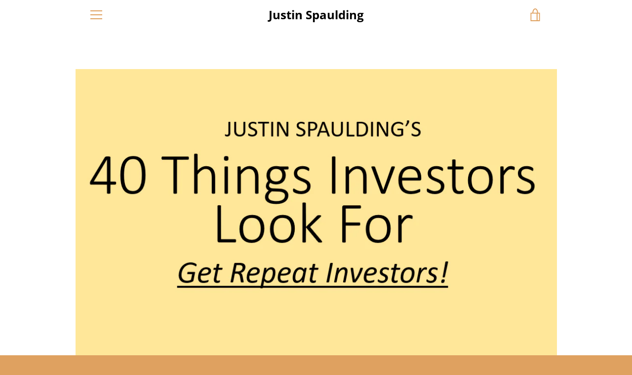

--- FILE ---
content_type: text/html; charset=utf-8
request_url: https://justinspaulding.com/products/40-things-investors-look-for-program
body_size: 21118
content:


<!doctype html>
<html class="supports-no-js " lang="en">
<head>
  <meta charset="utf-8">

  <meta http-equiv="X-UA-Compatible" content="IE=edge,chrome=1">
  <meta name="viewport" content="width=device-width,initial-scale=1">
  <meta name="theme-color" content="#dfa160">
  <link rel="canonical" href="https://justinspaulding.com/products/40-things-investors-look-for-program">

  

  <title>
    40 Things Investors Look For Program &ndash; Justin Spaulding
  </title>

  
    <meta name="description" content="Justin has raised over $35,000,000 from investors for his projects. When he raises money for each deal, typically they oversubscribe in a matter of hours or just a few days. In this program, he shares his secrets that have allowed him to get over 100 investors, investors who have invested with hime 9, 10 and even 11+ t">
  

  <!-- /snippets/social-meta-tags.liquid -->




<meta property="og:site_name" content="Justin Spaulding">
<meta property="og:url" content="https://justinspaulding.com/products/40-things-investors-look-for-program">
<meta property="og:title" content="40 Things Investors Look For Program">
<meta property="og:type" content="product">
<meta property="og:description" content="Justin has raised over $35,000,000 from investors for his projects. When he raises money for each deal, typically they oversubscribe in a matter of hours or just a few days. In this program, he shares his secrets that have allowed him to get over 100 investors, investors who have invested with hime 9, 10 and even 11+ t">

  <meta property="og:price:amount" content="67.00">
  <meta property="og:price:currency" content="USD">

<meta property="og:image" content="http://justinspaulding.com/cdn/shop/products/Screenshot_282_1200x1200.png?v=1641908556">
<meta property="og:image:secure_url" content="https://justinspaulding.com/cdn/shop/products/Screenshot_282_1200x1200.png?v=1641908556">


<meta name="twitter:card" content="summary_large_image">
<meta name="twitter:title" content="40 Things Investors Look For Program">
<meta name="twitter:description" content="Justin has raised over $35,000,000 from investors for his projects. When he raises money for each deal, typically they oversubscribe in a matter of hours or just a few days. In this program, he shares his secrets that have allowed him to get over 100 investors, investors who have invested with hime 9, 10 and even 11+ t">


  <script>window.performance && window.performance.mark && window.performance.mark('shopify.content_for_header.start');</script><meta id="shopify-digital-wallet" name="shopify-digital-wallet" content="/30817976365/digital_wallets/dialog">
<meta name="shopify-checkout-api-token" content="92a44638ba30525c159134e5b0899846">
<meta id="in-context-paypal-metadata" data-shop-id="30817976365" data-venmo-supported="true" data-environment="production" data-locale="en_US" data-paypal-v4="true" data-currency="USD">
<link rel="alternate" type="application/json+oembed" href="https://justinspaulding.com/products/40-things-investors-look-for-program.oembed">
<script async="async" src="/checkouts/internal/preloads.js?locale=en-US"></script>
<script id="shopify-features" type="application/json">{"accessToken":"92a44638ba30525c159134e5b0899846","betas":["rich-media-storefront-analytics"],"domain":"justinspaulding.com","predictiveSearch":true,"shopId":30817976365,"locale":"en"}</script>
<script>var Shopify = Shopify || {};
Shopify.shop = "justinspaulding.myshopify.com";
Shopify.locale = "en";
Shopify.currency = {"active":"USD","rate":"1.0"};
Shopify.country = "US";
Shopify.theme = {"name":"Narrative","id":84816166957,"schema_name":"Narrative","schema_version":"8.1.7","theme_store_id":829,"role":"main"};
Shopify.theme.handle = "null";
Shopify.theme.style = {"id":null,"handle":null};
Shopify.cdnHost = "justinspaulding.com/cdn";
Shopify.routes = Shopify.routes || {};
Shopify.routes.root = "/";</script>
<script type="module">!function(o){(o.Shopify=o.Shopify||{}).modules=!0}(window);</script>
<script>!function(o){function n(){var o=[];function n(){o.push(Array.prototype.slice.apply(arguments))}return n.q=o,n}var t=o.Shopify=o.Shopify||{};t.loadFeatures=n(),t.autoloadFeatures=n()}(window);</script>
<script id="shop-js-analytics" type="application/json">{"pageType":"product"}</script>
<script defer="defer" async type="module" src="//justinspaulding.com/cdn/shopifycloud/shop-js/modules/v2/client.init-shop-cart-sync_BT-GjEfc.en.esm.js"></script>
<script defer="defer" async type="module" src="//justinspaulding.com/cdn/shopifycloud/shop-js/modules/v2/chunk.common_D58fp_Oc.esm.js"></script>
<script defer="defer" async type="module" src="//justinspaulding.com/cdn/shopifycloud/shop-js/modules/v2/chunk.modal_xMitdFEc.esm.js"></script>
<script type="module">
  await import("//justinspaulding.com/cdn/shopifycloud/shop-js/modules/v2/client.init-shop-cart-sync_BT-GjEfc.en.esm.js");
await import("//justinspaulding.com/cdn/shopifycloud/shop-js/modules/v2/chunk.common_D58fp_Oc.esm.js");
await import("//justinspaulding.com/cdn/shopifycloud/shop-js/modules/v2/chunk.modal_xMitdFEc.esm.js");

  window.Shopify.SignInWithShop?.initShopCartSync?.({"fedCMEnabled":true,"windoidEnabled":true});

</script>
<script>(function() {
  var isLoaded = false;
  function asyncLoad() {
    if (isLoaded) return;
    isLoaded = true;
    var urls = ["\/\/staticw2.yotpo.com\/dZWMWXbKPuiqatYROakHxO1waDlU2VfiOebHb3wZ\/widget.js?shop=justinspaulding.myshopify.com"];
    for (var i = 0; i < urls.length; i++) {
      var s = document.createElement('script');
      s.type = 'text/javascript';
      s.async = true;
      s.src = urls[i];
      var x = document.getElementsByTagName('script')[0];
      x.parentNode.insertBefore(s, x);
    }
  };
  if(window.attachEvent) {
    window.attachEvent('onload', asyncLoad);
  } else {
    window.addEventListener('load', asyncLoad, false);
  }
})();</script>
<script id="__st">var __st={"a":30817976365,"offset":-18000,"reqid":"def3c2ac-6c7f-4890-a93d-28789322604d-1769032466","pageurl":"justinspaulding.com\/products\/40-things-investors-look-for-program","u":"9e7b4f04a77a","p":"product","rtyp":"product","rid":7096212816030};</script>
<script>window.ShopifyPaypalV4VisibilityTracking = true;</script>
<script id="captcha-bootstrap">!function(){'use strict';const t='contact',e='account',n='new_comment',o=[[t,t],['blogs',n],['comments',n],[t,'customer']],c=[[e,'customer_login'],[e,'guest_login'],[e,'recover_customer_password'],[e,'create_customer']],r=t=>t.map((([t,e])=>`form[action*='/${t}']:not([data-nocaptcha='true']) input[name='form_type'][value='${e}']`)).join(','),a=t=>()=>t?[...document.querySelectorAll(t)].map((t=>t.form)):[];function s(){const t=[...o],e=r(t);return a(e)}const i='password',u='form_key',d=['recaptcha-v3-token','g-recaptcha-response','h-captcha-response',i],f=()=>{try{return window.sessionStorage}catch{return}},m='__shopify_v',_=t=>t.elements[u];function p(t,e,n=!1){try{const o=window.sessionStorage,c=JSON.parse(o.getItem(e)),{data:r}=function(t){const{data:e,action:n}=t;return t[m]||n?{data:e,action:n}:{data:t,action:n}}(c);for(const[e,n]of Object.entries(r))t.elements[e]&&(t.elements[e].value=n);n&&o.removeItem(e)}catch(o){console.error('form repopulation failed',{error:o})}}const l='form_type',E='cptcha';function T(t){t.dataset[E]=!0}const w=window,h=w.document,L='Shopify',v='ce_forms',y='captcha';let A=!1;((t,e)=>{const n=(g='f06e6c50-85a8-45c8-87d0-21a2b65856fe',I='https://cdn.shopify.com/shopifycloud/storefront-forms-hcaptcha/ce_storefront_forms_captcha_hcaptcha.v1.5.2.iife.js',D={infoText:'Protected by hCaptcha',privacyText:'Privacy',termsText:'Terms'},(t,e,n)=>{const o=w[L][v],c=o.bindForm;if(c)return c(t,g,e,D).then(n);var r;o.q.push([[t,g,e,D],n]),r=I,A||(h.body.append(Object.assign(h.createElement('script'),{id:'captcha-provider',async:!0,src:r})),A=!0)});var g,I,D;w[L]=w[L]||{},w[L][v]=w[L][v]||{},w[L][v].q=[],w[L][y]=w[L][y]||{},w[L][y].protect=function(t,e){n(t,void 0,e),T(t)},Object.freeze(w[L][y]),function(t,e,n,w,h,L){const[v,y,A,g]=function(t,e,n){const i=e?o:[],u=t?c:[],d=[...i,...u],f=r(d),m=r(i),_=r(d.filter((([t,e])=>n.includes(e))));return[a(f),a(m),a(_),s()]}(w,h,L),I=t=>{const e=t.target;return e instanceof HTMLFormElement?e:e&&e.form},D=t=>v().includes(t);t.addEventListener('submit',(t=>{const e=I(t);if(!e)return;const n=D(e)&&!e.dataset.hcaptchaBound&&!e.dataset.recaptchaBound,o=_(e),c=g().includes(e)&&(!o||!o.value);(n||c)&&t.preventDefault(),c&&!n&&(function(t){try{if(!f())return;!function(t){const e=f();if(!e)return;const n=_(t);if(!n)return;const o=n.value;o&&e.removeItem(o)}(t);const e=Array.from(Array(32),(()=>Math.random().toString(36)[2])).join('');!function(t,e){_(t)||t.append(Object.assign(document.createElement('input'),{type:'hidden',name:u})),t.elements[u].value=e}(t,e),function(t,e){const n=f();if(!n)return;const o=[...t.querySelectorAll(`input[type='${i}']`)].map((({name:t})=>t)),c=[...d,...o],r={};for(const[a,s]of new FormData(t).entries())c.includes(a)||(r[a]=s);n.setItem(e,JSON.stringify({[m]:1,action:t.action,data:r}))}(t,e)}catch(e){console.error('failed to persist form',e)}}(e),e.submit())}));const S=(t,e)=>{t&&!t.dataset[E]&&(n(t,e.some((e=>e===t))),T(t))};for(const o of['focusin','change'])t.addEventListener(o,(t=>{const e=I(t);D(e)&&S(e,y())}));const B=e.get('form_key'),M=e.get(l),P=B&&M;t.addEventListener('DOMContentLoaded',(()=>{const t=y();if(P)for(const e of t)e.elements[l].value===M&&p(e,B);[...new Set([...A(),...v().filter((t=>'true'===t.dataset.shopifyCaptcha))])].forEach((e=>S(e,t)))}))}(h,new URLSearchParams(w.location.search),n,t,e,['guest_login'])})(!0,!0)}();</script>
<script integrity="sha256-4kQ18oKyAcykRKYeNunJcIwy7WH5gtpwJnB7kiuLZ1E=" data-source-attribution="shopify.loadfeatures" defer="defer" src="//justinspaulding.com/cdn/shopifycloud/storefront/assets/storefront/load_feature-a0a9edcb.js" crossorigin="anonymous"></script>
<script data-source-attribution="shopify.dynamic_checkout.dynamic.init">var Shopify=Shopify||{};Shopify.PaymentButton=Shopify.PaymentButton||{isStorefrontPortableWallets:!0,init:function(){window.Shopify.PaymentButton.init=function(){};var t=document.createElement("script");t.src="https://justinspaulding.com/cdn/shopifycloud/portable-wallets/latest/portable-wallets.en.js",t.type="module",document.head.appendChild(t)}};
</script>
<script data-source-attribution="shopify.dynamic_checkout.buyer_consent">
  function portableWalletsHideBuyerConsent(e){var t=document.getElementById("shopify-buyer-consent"),n=document.getElementById("shopify-subscription-policy-button");t&&n&&(t.classList.add("hidden"),t.setAttribute("aria-hidden","true"),n.removeEventListener("click",e))}function portableWalletsShowBuyerConsent(e){var t=document.getElementById("shopify-buyer-consent"),n=document.getElementById("shopify-subscription-policy-button");t&&n&&(t.classList.remove("hidden"),t.removeAttribute("aria-hidden"),n.addEventListener("click",e))}window.Shopify?.PaymentButton&&(window.Shopify.PaymentButton.hideBuyerConsent=portableWalletsHideBuyerConsent,window.Shopify.PaymentButton.showBuyerConsent=portableWalletsShowBuyerConsent);
</script>
<script>
  function portableWalletsCleanup(e){e&&e.src&&console.error("Failed to load portable wallets script "+e.src);var t=document.querySelectorAll("shopify-accelerated-checkout .shopify-payment-button__skeleton, shopify-accelerated-checkout-cart .wallet-cart-button__skeleton"),e=document.getElementById("shopify-buyer-consent");for(let e=0;e<t.length;e++)t[e].remove();e&&e.remove()}function portableWalletsNotLoadedAsModule(e){e instanceof ErrorEvent&&"string"==typeof e.message&&e.message.includes("import.meta")&&"string"==typeof e.filename&&e.filename.includes("portable-wallets")&&(window.removeEventListener("error",portableWalletsNotLoadedAsModule),window.Shopify.PaymentButton.failedToLoad=e,"loading"===document.readyState?document.addEventListener("DOMContentLoaded",window.Shopify.PaymentButton.init):window.Shopify.PaymentButton.init())}window.addEventListener("error",portableWalletsNotLoadedAsModule);
</script>

<script type="module" src="https://justinspaulding.com/cdn/shopifycloud/portable-wallets/latest/portable-wallets.en.js" onError="portableWalletsCleanup(this)" crossorigin="anonymous"></script>
<script nomodule>
  document.addEventListener("DOMContentLoaded", portableWalletsCleanup);
</script>

<link id="shopify-accelerated-checkout-styles" rel="stylesheet" media="screen" href="https://justinspaulding.com/cdn/shopifycloud/portable-wallets/latest/accelerated-checkout-backwards-compat.css" crossorigin="anonymous">
<style id="shopify-accelerated-checkout-cart">
        #shopify-buyer-consent {
  margin-top: 1em;
  display: inline-block;
  width: 100%;
}

#shopify-buyer-consent.hidden {
  display: none;
}

#shopify-subscription-policy-button {
  background: none;
  border: none;
  padding: 0;
  text-decoration: underline;
  font-size: inherit;
  cursor: pointer;
}

#shopify-subscription-policy-button::before {
  box-shadow: none;
}

      </style>

<script>window.performance && window.performance.mark && window.performance.mark('shopify.content_for_header.end');</script>

  



<style>@font-face {
  font-family: "Open Sans";
  font-weight: 700;
  font-style: normal;
  src: url("//justinspaulding.com/cdn/fonts/open_sans/opensans_n7.a9393be1574ea8606c68f4441806b2711d0d13e4.woff2") format("woff2"),
       url("//justinspaulding.com/cdn/fonts/open_sans/opensans_n7.7b8af34a6ebf52beb1a4c1d8c73ad6910ec2e553.woff") format("woff");
}

  @font-face {
  font-family: "Open Sans";
  font-weight: 400;
  font-style: normal;
  src: url("//justinspaulding.com/cdn/fonts/open_sans/opensans_n4.c32e4d4eca5273f6d4ee95ddf54b5bbb75fc9b61.woff2") format("woff2"),
       url("//justinspaulding.com/cdn/fonts/open_sans/opensans_n4.5f3406f8d94162b37bfa232b486ac93ee892406d.woff") format("woff");
}

/* ------------------------ Critical Helper Classes ------------------------- */
.critical-hide {
  display: none;
}

.critical-clear {
  opacity: 0;
  visibility: hidden;
}

.drawer-cover {
  opacity: 0;
}

.main-content .shopify-section {
  display: none;
}

.main-content .shopify-section:first-child {
  display: inherit;
}

body:not(.template-index) .main-content {
  opacity: 0;
}


/* ----------------------------- Global Styles ------------------------------ */
*, *::before, *::after {
  box-sizing: border-box;
}

html {
  font-size: 62.5%;
  background-color: #ffffff;
}

body {
  margin: 0;
  font-size: 1.6rem;
  font-family: "Open Sans", sans-serif;
  font-style: normal;
  font-weight: 400;
  color: #4a4a4a;
  line-height: 1.625;
}

.page-width {
  max-width: 980px;
  padding: 0 20px;
  margin: 0 auto;
}

/* ---------------------------- Helper Classes ------------------------------ */
.visually-hidden,
.icon__fallback-text {
  position: absolute !important;
  overflow: hidden;
  clip: rect(0 0 0 0);
  height: 1px;
  width: 1px;
  padding: 0;
  border: 0;
}

/* ----------------------------- Typography --------------------------------- */
body {
  -webkit-font-smoothing: antialiased;
  -webkit-text-size-adjust: 100%;
}

.h4 {
  letter-spacing: inherit;
  text-transform: inherit;
  font-family: "Open Sans", sans-serif;
  font-style: normal;
  font-weight: 700;
}


.h4 a {
  color: inherit;
  text-decoration: none;
  font-weight: inherit;
}

.h4 {
  font-size: 2.2rem;
}

@media only screen and (min-width: 750px) {
  .h4 {
    font-size: 2.4rem;
    line-height: 1.5;
  }
}

/* ------------------------------ Buttons ----------------------------------- */
.btn,
.btn--secondary {
  -moz-user-select: "none";
  -ms-user-select: "none";
  -webkit-user-select: "none";
  user-select: "none";
  -webkit-appearance: none;
  -moz-appearance: none;
  appearance: none;
  display: inline-block;
  position: relative;
  width: auto;
  background-color: #dfa160;
  border-radius: 0;
  color: #ffffff;
  border: 2px solid #dfa160;
  font-size: 1.4rem;
  font-weight: 700;
  letter-spacing: 1.5px;
  text-decoration: none;
  text-align: center;
  text-transform: uppercase;
  padding: 10px 30px;
  line-height: 2.2;
  vertical-align: middle;
  cursor: pointer;
  transition: outline 0.1s linear;
  box-sizing: border-box;
}

.btn--square {
  width: 50px;
  height: 50px;
  padding: 0;
  text-align: center;
  line-height: 50px;
}

.btn--clear {
  position: relative;
  background-color: transparent;
  border: 0;
  color: #4a4a4a;
  transition: 0.15s opacity ease-out;
}

.btn--clear:hover::after,
.btn--clear::after {
  outline: 0 !important;
}

.btn::after,
.btn--secondary::after {
  content: '';
  display: block;
  position: absolute;
  top: 0;
  left: 0;
  width: 100%;
  height: 100%;
  outline: 2px solid #dfa160;
  transition: outline 0.1s linear;
}

/* -------------------------------- Icons ----------------------------------- */
.icon {
  display: inline-block;
  width: 20px;
  height: 20px;
  vertical-align: middle;
}

/* ----------------------------- Site Header -------------------------------- */
.site-header {
  position: relative;
  transition: transform 0.25s ease-out;
  z-index: 10;
}

.site-header--transparent {
  position: absolute;
  top: 0;
  left: 0;
  right: 0;
  z-index: 10;
}

.site-header__wrapper {
  position: relative;
  min-height: 60px;
  width: 100%;
  background-color: #fff;
  z-index: 10;
}

.site-header--transparent .site-header__wrapper {
  background-color: transparent;
}

.site-header__wrapper svg {
  fill: #dfa160;
}

.site-header__wrapper--transitioning {
  transition: background-color 0.25s ease-out, margin-top 0.25s ease-out;
}

.announcement-bar {
  display: none;
  text-align: center;
  position: relative;
  text-decoration: none;
  z-index: 10;
}

.announcement-bar--visible {
  display: block;
}

.announcement-bar__message {
  font-size: 16px;
  font-weight: 700;
  padding: 10px 20px;
  margin-bottom: 0;
}

.announcement-bar__message .icon {
  fill: currentColor;
}

.announcement-bar__close {
  position: absolute;
  right: 20px;
  padding: 0;
  width: 30px;
  height: 30px;
  line-height: 100%;
  top: 50%;
  -ms-transform: translateY(-50%);
  -webkit-transform: translateY(-50%);
  transform: translateY(-50%);
}

.announcement-bar__close .icon {
  width: 12px;
  height: 12px;
  fill: currentColor;
}

.site-header-sections {
  display: -webkit-flex;
  display: -ms-flexbox;
  display: flex;
  width: 100%;
  -ms-flex-align: center;
  -webkit-align-items: center;
  -moz-align-items: center;
  -ms-align-items: center;
  -o-align-items: center;
  align-items: center;
  min-height: 60px;
}

.site-header__section--title {
  display: -webkit-flex;
  display: -ms-flexbox;
  display: flex;
  width: 100%;
  -webkit-justify-content: center;
  -ms-justify-content: center;
  justify-content: center;
}

.site-header__logo-wrapper {
  display: inline-block;
  margin: 0;
  padding: 10px 0;
  text-align: center;
  line-height: 1.2;
}

.site-header__logo {
  display: block;
}

.site-header__logo-image {
  display: block;
  margin: 0 auto;
}

.site-header--transparent .site-header__logo-image {
  display: none;
}

@media only screen and (max-width: 749px) {
  .site-header__logo-image {
    max-height: 30px;
  }
}

.site-header__logo-image--transparent {
  display: none;
}

.site-header--transparent .site-header__logo-image--transparent {
  display: block;
}

.navigation-open .site-header__logo-image--transparent,
html.supports-no-js .site-header__logo-image--transparent {
  display: none;
}

.site-header__cart svg {
  width: 22px;
  height: 30px;
  margin: -2px 0 0 -2px;
}

@media only screen and (min-width: 750px) {
  .site-header__cart svg {
    width: 26px;
  }
}

.site-header__cart::after {
  border-color: #4a4a4a;
}

.site-header__cart-bubble {
  position: absolute;
  top: 15px;
  right: 10px;
  width: 10px;
  height: 10px;
  background-color: #b76b50;
  border-radius: 50%;
  opacity: 0;
  transition: all 0.25s ease-out;
  -ms-transform: scale(0);
  -webkit-transform: scale(0);
  transform: scale(0);
}

@media only screen and (min-width: 750px) {
  .site-header__cart-bubble {
    top:15px;
    right: 9px;
  }
}

.site-header__cart .site-header__cart-bubble {
  top: 13px;
}

@media only screen and (min-width: 750px) {
  .site-header__cart .site-header__cart-bubble {
    top: 12px;
  }
}

.site-header__cart-bubble--visible {
  opacity: 1;
  -ms-transform: scale(1);
  -webkit-transform: scale(1);
  transform: scale(1);
}

.burger-icon {
  display: block;
  height: 2px;
  width: 16px;
  left: 50%;
  margin-left: -8px;
  background: #dfa160;
  position: absolute;
  transition: all 0.25s ease-out;
}

@media only screen and (min-width: 750px) {
  .burger-icon {
    height:2px;
    width: 24px;
    left: 50%;
    margin-left: -12px;
  }
}

.burger-icon--top {
  top: 18px;
}

@media only screen and (min-width: 750px) {
  .burger-icon--top {
    top: 16px;
  }
}

.site-header__navigation--active .burger-icon--top {
  top: 25px;
  transform: rotate(45deg);
}

.burger-icon--mid {
  top: 24px;
}

@media only screen and (min-width: 750px) {
  .burger-icon--mid {
    top: 24px;
  }
}

.site-header__navigation--active .burger-icon--mid {
  opacity: 0;
}

.burger-icon--bottom {
  top: 30px;
}

@media only screen and (min-width: 750px) {
  .burger-icon--bottom {
    top: 32px;
  }
}

.site-header__navigation--active .burger-icon--bottom {
  top: 25px;
  transform: rotate(-45deg);
}

.site-header__navigation {
  position: relative;
}

.site-header__navigation svg {
  width: 20px;
  height: 30px;
}

.site-header__navigation::after {
  border-color: #4a4a4a;
}

/* ----------------------------- Slideshow --------------------------------- */
.slideshow {
  display: -webkit-flex;
  display: -ms-flexbox;
  display: flex;
  width: 100%;
  position: relative;
  overflow: hidden;
  min-height: 300px;
  max-height: calc(100vh - 35px);
  background-color: #d9d9d9;
}

.slideshow--full .slideshow {
  height: calc(100vh - 35px);
}

@media only screen and (max-width: 749px) {
  .slideshow--adapt .slideshow {
    max-height: 125vw;
    min-height: 75vw;
  }
}

.slideshow__slides {
  margin: 0;
  padding: 0;
  list-style: none;
}

.slideshow__slide {
  position: absolute;
  height: 100%;
  width: 100%;
  opacity: 0;
  z-index: 0;
  transition: all 0.5s cubic-bezier(0, 0, 0, 1);
}

.slideshow__slide--active {
  transition: all 0.5s cubic-bezier(0, 0, 0, 1);
  opacity: 1;
  z-index: 2;
}

.slideshow__overlay::before {
  content: '';
  position: absolute;
  top: 0;
  right: 0;
  bottom: 0;
  left: 0;
  z-index: 3;
}

.slideshow__image {
  height: 100%;
  width: 100%;
  object-fit: cover;
  z-index: 1;
  transition: opacity 0.8s cubic-bezier(0.44, 0.13, 0.48, 0.87),filter 400ms,-webkit-filter 400ms;
  font-family: "object-fit: cover";
}

.slideshow__image .placeholder-svg {
  display: block;
  fill: rgba(74,74,74,0.35);
  background-color: #f1eee6;
  position: absolute;
  top: 50%;
  left: 50%;
  height: 100%;
  width: auto;
  max-height: none;
  max-width: none;
  -ms-transform: translate(-50%, -50%);
  -webkit-transform: translate(-50%, -50%);
  transform: translate(-50%, -50%);
}

.slideshow__image .placeholder-background {
  background-color: #faf9f6;
  position: absolute;
  top: 0;
  right: 0;
  bottom: 0;
  left: 0;
}

.slideshow__navigation {
  margin: 0;
  padding: 0;
  list-style: none;
}

.slideshow__text-content-mobile,
.slideshow__button-cta-single {
  display: none;
}

.slideshow__indicators {
  margin: 0;
  padding: 0;
  list-style: none;
}
</style>

  


<link title="theme" rel="preload" href="//justinspaulding.com/cdn/shop/t/3/assets/theme.scss.css?v=139171297175347114751759259814" as="style">
<noscript><link rel="stylesheet" href="//justinspaulding.com/cdn/shop/t/3/assets/theme.scss.css?v=139171297175347114751759259814"></noscript>

<script>
/*! loadCSS. [c]2017 Filament Group, Inc. MIT License */
!function(a){"use strict";var b=function(b,c,d){function e(a){return h.body?a():void setTimeout(function(){e(a)})}function f(){i.addEventListener&&i.removeEventListener("load",f);if(!Shopify.designMode)i.media=d||"all"}var g,h=a.document,i=h.createElement("link");if(c)g=c;else{var j=(h.body||h.getElementsByTagName("head")[0]).childNodes;g=j[j.length-1]}var k=h.styleSheets;i.rel="stylesheet",i.href=b,i.media=Shopify.designMode?d||"all":"only x",e(function(){g.parentNode.insertBefore(i,c?g:g.nextSibling)});var l=function(a){for(var b=i.href,c=k.length;c--;)if(k[c].href===b)return a();setTimeout(function(){l(a)})};return i.addEventListener&&i.addEventListener("load",f),i.onloadcssdefined=l,l(f),i};"undefined"!=typeof exports?exports.loadCSS=b:a.loadCSS=b}("undefined"!=typeof global?global:this);
/*! onloadCSS. (onload callback for loadCSS) [c]2017 Filament Group, Inc. MIT License */
function onloadCSS(a,b){function c(){!d&&b&&(d=!0,b.call(a))}var d;a.addEventListener&&a.addEventListener("load",c),a.attachEvent&&a.attachEvent("onload",c),"isApplicationInstalled"in navigator&&"onloadcssdefined"in a&&a.onloadcssdefined(c)}

// Insert our stylesheet before our preload <link> tag
var preload = document.querySelector('link[href="//justinspaulding.com/cdn/shop/t/3/assets/theme.scss.css?v=139171297175347114751759259814"]');
var stylesheet = loadCSS('//justinspaulding.com/cdn/shop/t/3/assets/theme.scss.css?v=139171297175347114751759259814', preload);
// Create a property to easily detect if the stylesheet is done loading
onloadCSS(stylesheet, function() { stylesheet.loaded = true; });
</script>

  <script>
    var theme = {
      stylesheet: "//justinspaulding.com/cdn/shop/t/3/assets/theme.scss.css?v=139171297175347114751759259814",
      strings: {
        addToCart: "Add to Cart",
        soldOut: "Sold Out",
        unavailable: "Unavailable",
        addItemSuccess: "Item added to cart!",
        viewCart: "View cart",
        cartError: "There was an error while updating your cart. Please try again.",
        cartQuantityError: "You can only add [quantity] [title] to your cart.",
        regularPrice: "Regular price",
        salePrice: "Sale price",
        unitPrice: "Unit price",
        unitPriceSeparator: "per",
        newsletter: {
          blankError: "Email can\u0026#39;t be blank.",
          invalidError: "Please enter a valid email address."
        },
        map: {
          zeroResults: "No results for that address",
          overQueryLimit: "You have exceeded the Google API usage limit. Consider upgrading to a \u003ca href=\"https:\/\/developers.google.com\/maps\/premium\/usage-limits\"\u003ePremium Plan\u003c\/a\u003e.",
          authError: "There was a problem authenticating your Google Maps API Key.",
          addressError: "Error looking up that address"
        },
        slideshow: {
          loadSlideA11yString: "Load slide [slide_number]",
          activeSlideA11yString: "Slide [slide_number], current"
        }
      },
      isOnline: true,
      moneyFormat: "${{amount}}",
      mediaQuerySmall: 750,
      mediaQueryMedium: 990
    };

    

    document.documentElement.className = document.documentElement.className.replace('supports-no-js', '');
  </script>

  <script src="//justinspaulding.com/cdn/shop/t/3/assets/lazysizes.min.js?v=41644173127543473891578867907" async="async"></script>
  <script src="//justinspaulding.com/cdn/shop/t/3/assets/vendor.min.js?v=80505636303242466691648047645" defer="defer"></script>
  <script src="//justinspaulding.com/cdn/shop/t/3/assets/theme.min.js?v=22005916655472898451578867908" defer="defer"></script>
  <script src="//justinspaulding.com/cdn/shop/t/3/assets/custom.js?v=101612360477050417211578867904" defer="defer"></script>
<link href="https://monorail-edge.shopifysvc.com" rel="dns-prefetch">
<script>(function(){if ("sendBeacon" in navigator && "performance" in window) {try {var session_token_from_headers = performance.getEntriesByType('navigation')[0].serverTiming.find(x => x.name == '_s').description;} catch {var session_token_from_headers = undefined;}var session_cookie_matches = document.cookie.match(/_shopify_s=([^;]*)/);var session_token_from_cookie = session_cookie_matches && session_cookie_matches.length === 2 ? session_cookie_matches[1] : "";var session_token = session_token_from_headers || session_token_from_cookie || "";function handle_abandonment_event(e) {var entries = performance.getEntries().filter(function(entry) {return /monorail-edge.shopifysvc.com/.test(entry.name);});if (!window.abandonment_tracked && entries.length === 0) {window.abandonment_tracked = true;var currentMs = Date.now();var navigation_start = performance.timing.navigationStart;var payload = {shop_id: 30817976365,url: window.location.href,navigation_start,duration: currentMs - navigation_start,session_token,page_type: "product"};window.navigator.sendBeacon("https://monorail-edge.shopifysvc.com/v1/produce", JSON.stringify({schema_id: "online_store_buyer_site_abandonment/1.1",payload: payload,metadata: {event_created_at_ms: currentMs,event_sent_at_ms: currentMs}}));}}window.addEventListener('pagehide', handle_abandonment_event);}}());</script>
<script id="web-pixels-manager-setup">(function e(e,d,r,n,o){if(void 0===o&&(o={}),!Boolean(null===(a=null===(i=window.Shopify)||void 0===i?void 0:i.analytics)||void 0===a?void 0:a.replayQueue)){var i,a;window.Shopify=window.Shopify||{};var t=window.Shopify;t.analytics=t.analytics||{};var s=t.analytics;s.replayQueue=[],s.publish=function(e,d,r){return s.replayQueue.push([e,d,r]),!0};try{self.performance.mark("wpm:start")}catch(e){}var l=function(){var e={modern:/Edge?\/(1{2}[4-9]|1[2-9]\d|[2-9]\d{2}|\d{4,})\.\d+(\.\d+|)|Firefox\/(1{2}[4-9]|1[2-9]\d|[2-9]\d{2}|\d{4,})\.\d+(\.\d+|)|Chrom(ium|e)\/(9{2}|\d{3,})\.\d+(\.\d+|)|(Maci|X1{2}).+ Version\/(15\.\d+|(1[6-9]|[2-9]\d|\d{3,})\.\d+)([,.]\d+|)( \(\w+\)|)( Mobile\/\w+|) Safari\/|Chrome.+OPR\/(9{2}|\d{3,})\.\d+\.\d+|(CPU[ +]OS|iPhone[ +]OS|CPU[ +]iPhone|CPU IPhone OS|CPU iPad OS)[ +]+(15[._]\d+|(1[6-9]|[2-9]\d|\d{3,})[._]\d+)([._]\d+|)|Android:?[ /-](13[3-9]|1[4-9]\d|[2-9]\d{2}|\d{4,})(\.\d+|)(\.\d+|)|Android.+Firefox\/(13[5-9]|1[4-9]\d|[2-9]\d{2}|\d{4,})\.\d+(\.\d+|)|Android.+Chrom(ium|e)\/(13[3-9]|1[4-9]\d|[2-9]\d{2}|\d{4,})\.\d+(\.\d+|)|SamsungBrowser\/([2-9]\d|\d{3,})\.\d+/,legacy:/Edge?\/(1[6-9]|[2-9]\d|\d{3,})\.\d+(\.\d+|)|Firefox\/(5[4-9]|[6-9]\d|\d{3,})\.\d+(\.\d+|)|Chrom(ium|e)\/(5[1-9]|[6-9]\d|\d{3,})\.\d+(\.\d+|)([\d.]+$|.*Safari\/(?![\d.]+ Edge\/[\d.]+$))|(Maci|X1{2}).+ Version\/(10\.\d+|(1[1-9]|[2-9]\d|\d{3,})\.\d+)([,.]\d+|)( \(\w+\)|)( Mobile\/\w+|) Safari\/|Chrome.+OPR\/(3[89]|[4-9]\d|\d{3,})\.\d+\.\d+|(CPU[ +]OS|iPhone[ +]OS|CPU[ +]iPhone|CPU IPhone OS|CPU iPad OS)[ +]+(10[._]\d+|(1[1-9]|[2-9]\d|\d{3,})[._]\d+)([._]\d+|)|Android:?[ /-](13[3-9]|1[4-9]\d|[2-9]\d{2}|\d{4,})(\.\d+|)(\.\d+|)|Mobile Safari.+OPR\/([89]\d|\d{3,})\.\d+\.\d+|Android.+Firefox\/(13[5-9]|1[4-9]\d|[2-9]\d{2}|\d{4,})\.\d+(\.\d+|)|Android.+Chrom(ium|e)\/(13[3-9]|1[4-9]\d|[2-9]\d{2}|\d{4,})\.\d+(\.\d+|)|Android.+(UC? ?Browser|UCWEB|U3)[ /]?(15\.([5-9]|\d{2,})|(1[6-9]|[2-9]\d|\d{3,})\.\d+)\.\d+|SamsungBrowser\/(5\.\d+|([6-9]|\d{2,})\.\d+)|Android.+MQ{2}Browser\/(14(\.(9|\d{2,})|)|(1[5-9]|[2-9]\d|\d{3,})(\.\d+|))(\.\d+|)|K[Aa][Ii]OS\/(3\.\d+|([4-9]|\d{2,})\.\d+)(\.\d+|)/},d=e.modern,r=e.legacy,n=navigator.userAgent;return n.match(d)?"modern":n.match(r)?"legacy":"unknown"}(),u="modern"===l?"modern":"legacy",c=(null!=n?n:{modern:"",legacy:""})[u],f=function(e){return[e.baseUrl,"/wpm","/b",e.hashVersion,"modern"===e.buildTarget?"m":"l",".js"].join("")}({baseUrl:d,hashVersion:r,buildTarget:u}),m=function(e){var d=e.version,r=e.bundleTarget,n=e.surface,o=e.pageUrl,i=e.monorailEndpoint;return{emit:function(e){var a=e.status,t=e.errorMsg,s=(new Date).getTime(),l=JSON.stringify({metadata:{event_sent_at_ms:s},events:[{schema_id:"web_pixels_manager_load/3.1",payload:{version:d,bundle_target:r,page_url:o,status:a,surface:n,error_msg:t},metadata:{event_created_at_ms:s}}]});if(!i)return console&&console.warn&&console.warn("[Web Pixels Manager] No Monorail endpoint provided, skipping logging."),!1;try{return self.navigator.sendBeacon.bind(self.navigator)(i,l)}catch(e){}var u=new XMLHttpRequest;try{return u.open("POST",i,!0),u.setRequestHeader("Content-Type","text/plain"),u.send(l),!0}catch(e){return console&&console.warn&&console.warn("[Web Pixels Manager] Got an unhandled error while logging to Monorail."),!1}}}}({version:r,bundleTarget:l,surface:e.surface,pageUrl:self.location.href,monorailEndpoint:e.monorailEndpoint});try{o.browserTarget=l,function(e){var d=e.src,r=e.async,n=void 0===r||r,o=e.onload,i=e.onerror,a=e.sri,t=e.scriptDataAttributes,s=void 0===t?{}:t,l=document.createElement("script"),u=document.querySelector("head"),c=document.querySelector("body");if(l.async=n,l.src=d,a&&(l.integrity=a,l.crossOrigin="anonymous"),s)for(var f in s)if(Object.prototype.hasOwnProperty.call(s,f))try{l.dataset[f]=s[f]}catch(e){}if(o&&l.addEventListener("load",o),i&&l.addEventListener("error",i),u)u.appendChild(l);else{if(!c)throw new Error("Did not find a head or body element to append the script");c.appendChild(l)}}({src:f,async:!0,onload:function(){if(!function(){var e,d;return Boolean(null===(d=null===(e=window.Shopify)||void 0===e?void 0:e.analytics)||void 0===d?void 0:d.initialized)}()){var d=window.webPixelsManager.init(e)||void 0;if(d){var r=window.Shopify.analytics;r.replayQueue.forEach((function(e){var r=e[0],n=e[1],o=e[2];d.publishCustomEvent(r,n,o)})),r.replayQueue=[],r.publish=d.publishCustomEvent,r.visitor=d.visitor,r.initialized=!0}}},onerror:function(){return m.emit({status:"failed",errorMsg:"".concat(f," has failed to load")})},sri:function(e){var d=/^sha384-[A-Za-z0-9+/=]+$/;return"string"==typeof e&&d.test(e)}(c)?c:"",scriptDataAttributes:o}),m.emit({status:"loading"})}catch(e){m.emit({status:"failed",errorMsg:(null==e?void 0:e.message)||"Unknown error"})}}})({shopId: 30817976365,storefrontBaseUrl: "https://justinspaulding.com",extensionsBaseUrl: "https://extensions.shopifycdn.com/cdn/shopifycloud/web-pixels-manager",monorailEndpoint: "https://monorail-edge.shopifysvc.com/unstable/produce_batch",surface: "storefront-renderer",enabledBetaFlags: ["2dca8a86"],webPixelsConfigList: [{"id":"58097822","eventPayloadVersion":"v1","runtimeContext":"LAX","scriptVersion":"1","type":"CUSTOM","privacyPurposes":["MARKETING"],"name":"Meta pixel (migrated)"},{"id":"115900574","eventPayloadVersion":"v1","runtimeContext":"LAX","scriptVersion":"1","type":"CUSTOM","privacyPurposes":["ANALYTICS"],"name":"Google Analytics tag (migrated)"},{"id":"shopify-app-pixel","configuration":"{}","eventPayloadVersion":"v1","runtimeContext":"STRICT","scriptVersion":"0450","apiClientId":"shopify-pixel","type":"APP","privacyPurposes":["ANALYTICS","MARKETING"]},{"id":"shopify-custom-pixel","eventPayloadVersion":"v1","runtimeContext":"LAX","scriptVersion":"0450","apiClientId":"shopify-pixel","type":"CUSTOM","privacyPurposes":["ANALYTICS","MARKETING"]}],isMerchantRequest: false,initData: {"shop":{"name":"Justin Spaulding","paymentSettings":{"currencyCode":"USD"},"myshopifyDomain":"justinspaulding.myshopify.com","countryCode":"US","storefrontUrl":"https:\/\/justinspaulding.com"},"customer":null,"cart":null,"checkout":null,"productVariants":[{"price":{"amount":67.0,"currencyCode":"USD"},"product":{"title":"40 Things Investors Look For Program","vendor":"Justin Spaulding","id":"7096212816030","untranslatedTitle":"40 Things Investors Look For Program","url":"\/products\/40-things-investors-look-for-program","type":""},"id":"41287937523870","image":{"src":"\/\/justinspaulding.com\/cdn\/shop\/products\/Screenshot_282.png?v=1641908556"},"sku":"","title":"Default Title","untranslatedTitle":"Default Title"}],"purchasingCompany":null},},"https://justinspaulding.com/cdn","fcfee988w5aeb613cpc8e4bc33m6693e112",{"modern":"","legacy":""},{"shopId":"30817976365","storefrontBaseUrl":"https:\/\/justinspaulding.com","extensionBaseUrl":"https:\/\/extensions.shopifycdn.com\/cdn\/shopifycloud\/web-pixels-manager","surface":"storefront-renderer","enabledBetaFlags":"[\"2dca8a86\"]","isMerchantRequest":"false","hashVersion":"fcfee988w5aeb613cpc8e4bc33m6693e112","publish":"custom","events":"[[\"page_viewed\",{}],[\"product_viewed\",{\"productVariant\":{\"price\":{\"amount\":67.0,\"currencyCode\":\"USD\"},\"product\":{\"title\":\"40 Things Investors Look For Program\",\"vendor\":\"Justin Spaulding\",\"id\":\"7096212816030\",\"untranslatedTitle\":\"40 Things Investors Look For Program\",\"url\":\"\/products\/40-things-investors-look-for-program\",\"type\":\"\"},\"id\":\"41287937523870\",\"image\":{\"src\":\"\/\/justinspaulding.com\/cdn\/shop\/products\/Screenshot_282.png?v=1641908556\"},\"sku\":\"\",\"title\":\"Default Title\",\"untranslatedTitle\":\"Default Title\"}}]]"});</script><script>
  window.ShopifyAnalytics = window.ShopifyAnalytics || {};
  window.ShopifyAnalytics.meta = window.ShopifyAnalytics.meta || {};
  window.ShopifyAnalytics.meta.currency = 'USD';
  var meta = {"product":{"id":7096212816030,"gid":"gid:\/\/shopify\/Product\/7096212816030","vendor":"Justin Spaulding","type":"","handle":"40-things-investors-look-for-program","variants":[{"id":41287937523870,"price":6700,"name":"40 Things Investors Look For Program","public_title":null,"sku":""}],"remote":false},"page":{"pageType":"product","resourceType":"product","resourceId":7096212816030,"requestId":"def3c2ac-6c7f-4890-a93d-28789322604d-1769032466"}};
  for (var attr in meta) {
    window.ShopifyAnalytics.meta[attr] = meta[attr];
  }
</script>
<script class="analytics">
  (function () {
    var customDocumentWrite = function(content) {
      var jquery = null;

      if (window.jQuery) {
        jquery = window.jQuery;
      } else if (window.Checkout && window.Checkout.$) {
        jquery = window.Checkout.$;
      }

      if (jquery) {
        jquery('body').append(content);
      }
    };

    var hasLoggedConversion = function(token) {
      if (token) {
        return document.cookie.indexOf('loggedConversion=' + token) !== -1;
      }
      return false;
    }

    var setCookieIfConversion = function(token) {
      if (token) {
        var twoMonthsFromNow = new Date(Date.now());
        twoMonthsFromNow.setMonth(twoMonthsFromNow.getMonth() + 2);

        document.cookie = 'loggedConversion=' + token + '; expires=' + twoMonthsFromNow;
      }
    }

    var trekkie = window.ShopifyAnalytics.lib = window.trekkie = window.trekkie || [];
    if (trekkie.integrations) {
      return;
    }
    trekkie.methods = [
      'identify',
      'page',
      'ready',
      'track',
      'trackForm',
      'trackLink'
    ];
    trekkie.factory = function(method) {
      return function() {
        var args = Array.prototype.slice.call(arguments);
        args.unshift(method);
        trekkie.push(args);
        return trekkie;
      };
    };
    for (var i = 0; i < trekkie.methods.length; i++) {
      var key = trekkie.methods[i];
      trekkie[key] = trekkie.factory(key);
    }
    trekkie.load = function(config) {
      trekkie.config = config || {};
      trekkie.config.initialDocumentCookie = document.cookie;
      var first = document.getElementsByTagName('script')[0];
      var script = document.createElement('script');
      script.type = 'text/javascript';
      script.onerror = function(e) {
        var scriptFallback = document.createElement('script');
        scriptFallback.type = 'text/javascript';
        scriptFallback.onerror = function(error) {
                var Monorail = {
      produce: function produce(monorailDomain, schemaId, payload) {
        var currentMs = new Date().getTime();
        var event = {
          schema_id: schemaId,
          payload: payload,
          metadata: {
            event_created_at_ms: currentMs,
            event_sent_at_ms: currentMs
          }
        };
        return Monorail.sendRequest("https://" + monorailDomain + "/v1/produce", JSON.stringify(event));
      },
      sendRequest: function sendRequest(endpointUrl, payload) {
        // Try the sendBeacon API
        if (window && window.navigator && typeof window.navigator.sendBeacon === 'function' && typeof window.Blob === 'function' && !Monorail.isIos12()) {
          var blobData = new window.Blob([payload], {
            type: 'text/plain'
          });

          if (window.navigator.sendBeacon(endpointUrl, blobData)) {
            return true;
          } // sendBeacon was not successful

        } // XHR beacon

        var xhr = new XMLHttpRequest();

        try {
          xhr.open('POST', endpointUrl);
          xhr.setRequestHeader('Content-Type', 'text/plain');
          xhr.send(payload);
        } catch (e) {
          console.log(e);
        }

        return false;
      },
      isIos12: function isIos12() {
        return window.navigator.userAgent.lastIndexOf('iPhone; CPU iPhone OS 12_') !== -1 || window.navigator.userAgent.lastIndexOf('iPad; CPU OS 12_') !== -1;
      }
    };
    Monorail.produce('monorail-edge.shopifysvc.com',
      'trekkie_storefront_load_errors/1.1',
      {shop_id: 30817976365,
      theme_id: 84816166957,
      app_name: "storefront",
      context_url: window.location.href,
      source_url: "//justinspaulding.com/cdn/s/trekkie.storefront.cd680fe47e6c39ca5d5df5f0a32d569bc48c0f27.min.js"});

        };
        scriptFallback.async = true;
        scriptFallback.src = '//justinspaulding.com/cdn/s/trekkie.storefront.cd680fe47e6c39ca5d5df5f0a32d569bc48c0f27.min.js';
        first.parentNode.insertBefore(scriptFallback, first);
      };
      script.async = true;
      script.src = '//justinspaulding.com/cdn/s/trekkie.storefront.cd680fe47e6c39ca5d5df5f0a32d569bc48c0f27.min.js';
      first.parentNode.insertBefore(script, first);
    };
    trekkie.load(
      {"Trekkie":{"appName":"storefront","development":false,"defaultAttributes":{"shopId":30817976365,"isMerchantRequest":null,"themeId":84816166957,"themeCityHash":"15067992921634662844","contentLanguage":"en","currency":"USD","eventMetadataId":"3c6d5898-4e4e-4fc6-9345-8ba5b150cdea"},"isServerSideCookieWritingEnabled":true,"monorailRegion":"shop_domain","enabledBetaFlags":["65f19447"]},"Session Attribution":{},"S2S":{"facebookCapiEnabled":false,"source":"trekkie-storefront-renderer","apiClientId":580111}}
    );

    var loaded = false;
    trekkie.ready(function() {
      if (loaded) return;
      loaded = true;

      window.ShopifyAnalytics.lib = window.trekkie;

      var originalDocumentWrite = document.write;
      document.write = customDocumentWrite;
      try { window.ShopifyAnalytics.merchantGoogleAnalytics.call(this); } catch(error) {};
      document.write = originalDocumentWrite;

      window.ShopifyAnalytics.lib.page(null,{"pageType":"product","resourceType":"product","resourceId":7096212816030,"requestId":"def3c2ac-6c7f-4890-a93d-28789322604d-1769032466","shopifyEmitted":true});

      var match = window.location.pathname.match(/checkouts\/(.+)\/(thank_you|post_purchase)/)
      var token = match? match[1]: undefined;
      if (!hasLoggedConversion(token)) {
        setCookieIfConversion(token);
        window.ShopifyAnalytics.lib.track("Viewed Product",{"currency":"USD","variantId":41287937523870,"productId":7096212816030,"productGid":"gid:\/\/shopify\/Product\/7096212816030","name":"40 Things Investors Look For Program","price":"67.00","sku":"","brand":"Justin Spaulding","variant":null,"category":"","nonInteraction":true,"remote":false},undefined,undefined,{"shopifyEmitted":true});
      window.ShopifyAnalytics.lib.track("monorail:\/\/trekkie_storefront_viewed_product\/1.1",{"currency":"USD","variantId":41287937523870,"productId":7096212816030,"productGid":"gid:\/\/shopify\/Product\/7096212816030","name":"40 Things Investors Look For Program","price":"67.00","sku":"","brand":"Justin Spaulding","variant":null,"category":"","nonInteraction":true,"remote":false,"referer":"https:\/\/justinspaulding.com\/products\/40-things-investors-look-for-program"});
      }
    });


        var eventsListenerScript = document.createElement('script');
        eventsListenerScript.async = true;
        eventsListenerScript.src = "//justinspaulding.com/cdn/shopifycloud/storefront/assets/shop_events_listener-3da45d37.js";
        document.getElementsByTagName('head')[0].appendChild(eventsListenerScript);

})();</script>
  <script>
  if (!window.ga || (window.ga && typeof window.ga !== 'function')) {
    window.ga = function ga() {
      (window.ga.q = window.ga.q || []).push(arguments);
      if (window.Shopify && window.Shopify.analytics && typeof window.Shopify.analytics.publish === 'function') {
        window.Shopify.analytics.publish("ga_stub_called", {}, {sendTo: "google_osp_migration"});
      }
      console.error("Shopify's Google Analytics stub called with:", Array.from(arguments), "\nSee https://help.shopify.com/manual/promoting-marketing/pixels/pixel-migration#google for more information.");
    };
    if (window.Shopify && window.Shopify.analytics && typeof window.Shopify.analytics.publish === 'function') {
      window.Shopify.analytics.publish("ga_stub_initialized", {}, {sendTo: "google_osp_migration"});
    }
  }
</script>
<script
  defer
  src="https://justinspaulding.com/cdn/shopifycloud/perf-kit/shopify-perf-kit-3.0.4.min.js"
  data-application="storefront-renderer"
  data-shop-id="30817976365"
  data-render-region="gcp-us-central1"
  data-page-type="product"
  data-theme-instance-id="84816166957"
  data-theme-name="Narrative"
  data-theme-version="8.1.7"
  data-monorail-region="shop_domain"
  data-resource-timing-sampling-rate="10"
  data-shs="true"
  data-shs-beacon="true"
  data-shs-export-with-fetch="true"
  data-shs-logs-sample-rate="1"
  data-shs-beacon-endpoint="https://justinspaulding.com/api/collect"
></script>
</head>

<body id="40-things-investors-look-for-program" class="template-product data-animations">

  <a class="visually-hidden skip-link" href="#MainContent">Skip to content</a>

  <div id="shopify-section-header" class="shopify-section">
<div class="site-header" data-section-id="header" data-section-type="header-section" data-drawer-push >
  <header class="site-header__wrapper" role="banner">
    

    <div class="site-header-sections page-width">
      <nav class="site-header__section site-header__section--button"
        data-site-navigation role="navigation"
      >
        <button class="site-header__navigation btn btn--clear btn--square"
          aria-expanded="false"
          data-navigation-button
        >
          <span class="burger-icon burger-icon--top"></span>
          <span class="burger-icon burger-icon--mid"></span>
          <span class="burger-icon burger-icon--bottom"></span>
          <span class="icon__fallback-text">Menu</span>
        </button>
        <div class="navigation supports-no-js critical-hide" data-section-id="header" data-section-type="navigation" aria-hidden=true>
          <div class="navigation__container">
            <ul class="navigation__links">
              
                
                
                  <li class="navigation__link navigation__entrance-animation">
                    <a href="/">Home</a>
                  </li>
                
              
                
                
                  <li class="navigation__link navigation__entrance-animation">
                    <a href="/collections/all">Store</a>
                  </li>
                
              
                
                
                  <li class="navigation__link navigation__entrance-animation">
                    <a href="/pages/my-story">About</a>
                  </li>
                
              
                
                
                  <li class="navigation__link navigation__entrance-animation">
                    <a href="https://learn.justinspaulding.com/webinar-registration26501589">Free Real Estate Training</a>
                  </li>
                
              
                
                
                  <li class="navigation__link navigation__entrance-animation">
                    <a href="/pages/contact">Contact</a>
                  </li>
                
              
            </ul>

            <ul class="navigation__links">
              
                
                  <li class="navigation__link navigation__link--secondary navigation__entrance-animation">
                    <a href="/account/login">Log in</a>
                  </li>
                  <li class="navigation__link navigation__link--secondary navigation__entrance-animation">
                    <a href="/account/register">Create account</a>
                  </li>
                
              
              
                <li class="navigation__link navigation__link--secondary navigation__entrance-animation">
                  <a href="/search">Search</a>
                </li>
              
            </ul>

            
              <div class="navigation__social-sharing navigation__entrance-animation">
                <div class="social-links social-links--large"><ul class="list--inline">
    

      

      
        <li class="social-links__icon">
          <a target="_blank" href="https://www.facebook.com/spauldingjustin/" title="Justin Spaulding on Facebook" tabindex="-1">
            <svg aria-hidden="true" focusable="false" role="presentation" class="icon icon-facebook" viewBox="0 0 8.4 20.6"><path fill="#444" d="M8.4 6H5.6V4.1c0-.7.5-.9.8-.9h2V0H5.6C2.5 0 1.8 2.4 1.8 3.9V6H0v3.3h1.8v9.3h3.8V9.3h2.5L8.4 6z"/></svg>
            <span class="icon__fallback-text">Facebook</span>
          </a>
        </li>
      

    

      

      

    

      

      

    

      

      
        <li class="social-links__icon">
          <a target="_blank" href="https://www.instagram.com/justinspaulding/" title="Justin Spaulding on Instagram" tabindex="-1">
            <svg aria-hidden="true" focusable="false" role="presentation" class="icon icon-instagram" viewBox="0 0 512 512"><path d="M256 49.5c67.3 0 75.2.3 101.8 1.5 24.6 1.1 37.9 5.2 46.8 8.7 11.8 4.6 20.2 10 29 18.8s14.3 17.2 18.8 29c3.4 8.9 7.6 22.2 8.7 46.8 1.2 26.6 1.5 34.5 1.5 101.8s-.3 75.2-1.5 101.8c-1.1 24.6-5.2 37.9-8.7 46.8-4.6 11.8-10 20.2-18.8 29s-17.2 14.3-29 18.8c-8.9 3.4-22.2 7.6-46.8 8.7-26.6 1.2-34.5 1.5-101.8 1.5s-75.2-.3-101.8-1.5c-24.6-1.1-37.9-5.2-46.8-8.7-11.8-4.6-20.2-10-29-18.8s-14.3-17.2-18.8-29c-3.4-8.9-7.6-22.2-8.7-46.8-1.2-26.6-1.5-34.5-1.5-101.8s.3-75.2 1.5-101.8c1.1-24.6 5.2-37.9 8.7-46.8 4.6-11.8 10-20.2 18.8-29s17.2-14.3 29-18.8c8.9-3.4 22.2-7.6 46.8-8.7 26.6-1.3 34.5-1.5 101.8-1.5m0-45.4c-68.4 0-77 .3-103.9 1.5C125.3 6.8 107 11.1 91 17.3c-16.6 6.4-30.6 15.1-44.6 29.1-14 14-22.6 28.1-29.1 44.6-6.2 16-10.5 34.3-11.7 61.2C4.4 179 4.1 187.6 4.1 256s.3 77 1.5 103.9c1.2 26.8 5.5 45.1 11.7 61.2 6.4 16.6 15.1 30.6 29.1 44.6 14 14 28.1 22.6 44.6 29.1 16 6.2 34.3 10.5 61.2 11.7 26.9 1.2 35.4 1.5 103.9 1.5s77-.3 103.9-1.5c26.8-1.2 45.1-5.5 61.2-11.7 16.6-6.4 30.6-15.1 44.6-29.1 14-14 22.6-28.1 29.1-44.6 6.2-16 10.5-34.3 11.7-61.2 1.2-26.9 1.5-35.4 1.5-103.9s-.3-77-1.5-103.9c-1.2-26.8-5.5-45.1-11.7-61.2-6.4-16.6-15.1-30.6-29.1-44.6-14-14-28.1-22.6-44.6-29.1-16-6.2-34.3-10.5-61.2-11.7-27-1.1-35.6-1.4-104-1.4z"/><path d="M256 126.6c-71.4 0-129.4 57.9-129.4 129.4s58 129.4 129.4 129.4 129.4-58 129.4-129.4-58-129.4-129.4-129.4zm0 213.4c-46.4 0-84-37.6-84-84s37.6-84 84-84 84 37.6 84 84-37.6 84-84 84z"/><circle cx="390.5" cy="121.5" r="30.2"/></svg>
            <span class="icon__fallback-text">Instagram</span>
          </a>
        </li>
      

    

      

      

    

      

      

    

      

      

    

      

      

    
  </ul>
</div>

              </div>
            

            <div class="navigation__search navigation__entrance-animation">
  <form action="/search" method="get" role="search">
    <div class="input-group--underline">
      <input class="input-group__field" type="search" name="q" value="" placeholder="Search" aria-label="Search" tabindex="-1">
      <div class="input-group__btn">
        <button type="submit" class="btn btn--clear btn--square" tabindex="-1">
          <svg aria-hidden="true" focusable="false" role="presentation" class="icon icon-search" viewBox="0 0 21.4 21.4"><path fill="#444" d="M13.4 0c-4.4 0-8 3.6-8 8 0 1.8.6 3.5 1.7 4.9L0 20l1.4 1.4 7.1-7.1c1.4 1.1 3.1 1.7 4.9 1.7 4.4 0 8-3.6 8-8s-3.6-8-8-8zm0 14c-3.3 0-6-2.7-6-6s2.7-6 6-6 6 2.7 6 6-2.7 6-6 6z"/></svg>
          <span class="icon__fallback-text">Search again</span>
        </button>
      </div>
    </div>
  </form>
</div>

          </div>
        </div>
      </nav>
      <div class="site-header__section site-header__section--title">
        
        
          <div class="site-header__logo-wrapper h4" itemscope itemtype="http://schema.org/Organization">
        

        <a href="/" itemprop="url" class="site-header__logo">
            Justin Spaulding
          
        </a>

        
          </div>
        
      </div>
      <div class="site-header__section site-header__section--button">
        <a href="/cart" class="btn btn--clear btn--square btn--hover-scale site-header__cart ajax-cart__toggle" aria-expanded="false">
          <svg aria-hidden="true" focusable="false" role="presentation" class="icon icon-header-bag" viewBox="0 0 27.2 27"><path d="M19.6 9c-.2-5.1-2.7-9-6-9s-5.8 3.9-6 9h-4v18h20V9h-4zm-6-7c2.1 0 3.8 3.2 4 7h-8c.2-3.8 1.9-7 4-7zm-8 23V11h11v14h-11zm16 0h-3V11h3v14z"/></svg>
          <span class="icon__fallback-text">View cart</span>
          <span class="site-header__cart-bubble"></span>
        </a>
      </div>
    </div>
  </header>
</div>


</div>

  <div class="main-content" data-drawer-push>
    <div class="main-content__wrapper">
      <main class="content-for-layout" id="MainContent" role="main">
        

<div id="shopify-section-product-template" class="shopify-section">

<div class="product-template" data-section-id="product-template" data-section-type="product-template" data-variant-id="41287937523870" itemscope itemtype="http://schema.org/Product">

  <meta itemprop="name" content="40 Things Investors Look For Program">
  <meta itemprop="url" content="https://justinspaulding.com/products/40-things-investors-look-for-program">
  <meta itemprop="image" content="//justinspaulding.com/cdn/shop/products/Screenshot_282_grande.png?v=1641908556">

  
  <div class="page-width page-width--no-gutter">
    
    
      

        
        
        

        
        

        
        <div class="product__image-container" style="max-width: 975px" data-id="32081406034078" data-variant-image-toggle-hide>
          <a class="product__image-wrapper product-slideshow__open" href="//justinspaulding.com/cdn/shop/products/Screenshot_282.png?v=1641908556" style="padding-top:66.63286004056795%" aria-label="Open image in slideshow" data-id="32081406034078">

            
            
            <img class="product__image lazyload"
                src="//justinspaulding.com/cdn/shop/products/Screenshot_282_300x.png?v=1641908556"
                data-src="//justinspaulding.com/cdn/shop/products/Screenshot_282_{width}x.png?v=1641908556"
                data-widths="[360, 540, 720, 900, 1080, 1296, 1512, 1728, 2048]"
                data-aspectratio="1.5007610350076104"
                data-sizes="auto"
                alt="40 Things Investors Look For Program"
                data-variant-image>
          </a>
        </div>
      
    
  </div>

  
  <div class="product__content page-width">
    <div class="grid">
      <div class="grid__item medium-up--push-one-twelfth medium-up--ten-twelfths">
        <div class="product__content-header">

          
            <span class="product__vendor text-small text-center" itemprop="brand">Justin Spaulding</span>
          

          <h1 class="product__title h2 text-center" itemprop="name">40 Things Investors Look For Program</h1>
          <p class="product__price text-center product__price--sale" data-product-price aria-live="polite">

            <span class="product__sale-price-label visually-hidden">Sale price</span>
            <span class="product__regular-price-label visually-hidden">Price</span>
            <span class="product__current-price" data-regular-price>$67.00</span>

            <span class="product__compare-price-label visually-hidden">Regular price</span>
            <s class="product__compare-price" data-compare-price>$107.00</s>

            <span class="product-price-unit product-price-unit--unavailable " data-unit-price-container><span class="visually-hidden">Unit price</span>
  <span data-unit-price></span><span aria-hidden="true">/</span><span class="visually-hidden">&nbsp;per&nbsp;</span><span data-unit-price-base-unit>
    </span></span>

          </p></div>

        <div class="product__content-main">
          <div class="product__description rte" itemprop="description" class="rte">
            <p>Justin has raised over $35,000,000 from investors for his projects. When he raises money for each deal, typically they oversubscribe in a matter of hours or just a few days.</p>
<p>In this program, he shares his secrets that have allowed him to get over 100 investors, investors who have invested with hime 9, 10 and even 11+ times, and how they raised $10,000,000 for one single deal in under 48 hours.</p>
<p>Program includes:</p>
<p>-70 minutes of vide content</p>
<p>-PDF Slide Deck</p>
<p>-How Justin got his first investors.</p>
<p>-How Justin got investors for BIG deals.</p>
<p>-How Justin gets referrals from his current investors.</p>
<p>-How Justin gets investors to invest with him over and over again.</p>
          </div>

          <div class="product__form-container" itemprop="offers" itemscope itemtype="http://schema.org/Offer">
            <div class="product__form-wrapper">
              <meta itemprop="price" content="67.0">
              <meta itemprop="priceCurrency" content="USD">
              <link itemprop="availability" href="http://schema.org/InStock">

              

<form method="post" action="/cart/add" id="product_form_7096212816030" accept-charset="UTF-8" class="product-form" enctype="multipart/form-data"><input type="hidden" name="form_type" value="product" /><input type="hidden" name="utf8" value="✓" />
  

  <select name="id" class="product-form__master-select supports-no-js" data-master-select>
    
      

        
        <option  selected="selected"  data-sku="" value="41287937523870">Default Title - $67.00 USD</option>

      
    
  </select>

  

  <button class="btn btn--to-secondary btn--full product__add-to-cart-button shopify-payment-btn btn--secondary"
    data-cart-submit
    type="submit" name="add"
    
    aria-label="Add to Cart"
  >
    <span class="primary-text" aria-hidden="false" data-cart-primary-submit-text>
      Add to Cart
    </span>
    <span class="secondary-text" aria-hidden=true data-cart-secondary-submit-text>View cart</span>
  </button>
  <p class="product__notification text-small text-center" data-cart-notification></p>
  
    <div data-shopify="payment-button" class="shopify-payment-button"> <shopify-accelerated-checkout recommended="{&quot;supports_subs&quot;:false,&quot;supports_def_opts&quot;:false,&quot;name&quot;:&quot;paypal&quot;,&quot;wallet_params&quot;:{&quot;shopId&quot;:30817976365,&quot;countryCode&quot;:&quot;US&quot;,&quot;merchantName&quot;:&quot;Justin Spaulding&quot;,&quot;phoneRequired&quot;:false,&quot;companyRequired&quot;:false,&quot;shippingType&quot;:&quot;shipping&quot;,&quot;shopifyPaymentsEnabled&quot;:true,&quot;hasManagedSellingPlanState&quot;:null,&quot;requiresBillingAgreement&quot;:false,&quot;merchantId&quot;:&quot;QFZ38SUJKYTHA&quot;,&quot;sdkUrl&quot;:&quot;https://www.paypal.com/sdk/js?components=buttons\u0026commit=false\u0026currency=USD\u0026locale=en_US\u0026client-id=AfUEYT7nO4BwZQERn9Vym5TbHAG08ptiKa9gm8OARBYgoqiAJIjllRjeIMI4g294KAH1JdTnkzubt1fr\u0026merchant-id=QFZ38SUJKYTHA\u0026intent=authorize&quot;}}" fallback="{&quot;supports_subs&quot;:true,&quot;supports_def_opts&quot;:true,&quot;name&quot;:&quot;buy_it_now&quot;,&quot;wallet_params&quot;:{}}" access-token="92a44638ba30525c159134e5b0899846" buyer-country="US" buyer-locale="en" buyer-currency="USD" variant-params="[{&quot;id&quot;:41287937523870,&quot;requiresShipping&quot;:true}]" shop-id="30817976365" enabled-flags="[&quot;ae0f5bf6&quot;]" > <div class="shopify-payment-button__button" role="button" disabled aria-hidden="true" style="background-color: transparent; border: none"> <div class="shopify-payment-button__skeleton">&nbsp;</div> </div> <div class="shopify-payment-button__more-options shopify-payment-button__skeleton" role="button" disabled aria-hidden="true">&nbsp;</div> </shopify-accelerated-checkout> <small id="shopify-buyer-consent" class="hidden" aria-hidden="true" data-consent-type="subscription"> This item is a recurring or deferred purchase. By continuing, I agree to the <span id="shopify-subscription-policy-button">cancellation policy</span> and authorize you to charge my payment method at the prices, frequency and dates listed on this page until my order is fulfilled or I cancel, if permitted. </small> </div>
  
<input type="hidden" name="product-id" value="7096212816030" /><input type="hidden" name="section-id" value="product-template" /></form>


              
                
                  <div class="product__share-wrapper small--hide">
                    <div class="product__share">
                        <!-- /snippets/social-sharing.liquid -->






<div class="social-sharing social-sharing--3 social-sharing--product">
  <button class="btn btn--clear btn--primary-color social-sharing__toggle" aria-expanded="false" aria-controls="socialSharing">
      <span class="social-sharing__icon">
        <svg aria-hidden="true" focusable="false" role="presentation" class="icon icon-share" viewBox="0 0 13 15"><path fill="#444" d="M10.5 10c-.8 0-1.6.4-2 1L4.8 8.6c.1-.4.2-.7.2-1.1s-.1-.7-.2-1.1L8.5 4c.5.6 1.2 1 2 1C11.9 5 13 3.9 13 2.5S11.9 0 10.5 0 8 1.1 8 2.5c0 .2 0 .4.1.5l-4 2.6c-.4-.4-1-.6-1.6-.6C1.1 5 0 6.1 0 7.5S1.1 10 2.5 10c.6 0 1.2-.2 1.6-.6l4 2.6c-.1.1-.1.3-.1.5 0 1.4 1.1 2.5 2.5 2.5s2.5-1.1 2.5-2.5-1.1-2.5-2.5-2.5z"/></svg>
        <svg aria-hidden="true" focusable="false" role="presentation" class="icon icon-close" viewBox="0 0 16.8 16.8"><path fill="#444" d="M16.8 1.5L15.4.1 8.4 7l-7-7L0 1.4l7 7-7 7 1.4 1.4 7-7 7 7 1.4-1.4-7-7z"/></svg>
      </span>
      <span class="social-sharing__toggle-text">Share</span>
  </button>

  <ul id="socialSharing" class="social-sharing__item-list" aria-hidden=true>

    
      <li class="social-sharing__item">
        <a target="_blank" href="//www.facebook.com/sharer.php?u=https://justinspaulding.com/products/40-things-investors-look-for-program" class="social-sharing__link" tabindex="-1">
          <svg aria-hidden="true" focusable="false" role="presentation" class="icon icon-facebook" viewBox="0 0 8.4 20.6"><path fill="#444" d="M8.4 6H5.6V4.1c0-.7.5-.9.8-.9h2V0H5.6C2.5 0 1.8 2.4 1.8 3.9V6H0v3.3h1.8v9.3h3.8V9.3h2.5L8.4 6z"/></svg>
          <span class="icon__fallback-text" aria-hidden="true">Share</span>
          <span class="visually-hidden">Share on Facebook</span>
        </a>
      </li>
    

    
      <li class="social-sharing__item">
        <a target="_blank" href="//twitter.com/share?text=40%20Things%20Investors%20Look%20For%20Program&amp;url=https://justinspaulding.com/products/40-things-investors-look-for-program" class="social-sharing__link" tabindex="-1">
          <svg aria-hidden="true" focusable="false" role="presentation" class="icon icon-twitter" viewBox="0 0 20 20"><path fill="#444" d="M19.551 4.208q-.815 1.202-1.956 2.038 0 .082.02.255t.02.255q0 1.589-.469 3.179t-1.426 3.036-2.272 2.567-3.158 1.793-3.963.672q-3.301 0-6.031-1.773.571.041.937.041 2.751 0 4.911-1.671-1.284-.02-2.292-.784T2.456 11.85q.346.082.754.082.55 0 1.039-.163-1.365-.285-2.262-1.365T1.09 7.918v-.041q.774.408 1.773.448-.795-.53-1.263-1.396t-.469-1.864q0-1.019.509-1.997 1.487 1.854 3.596 2.924T9.81 7.184q-.143-.509-.143-.897 0-1.63 1.161-2.781t2.832-1.151q.815 0 1.569.326t1.284.917q1.345-.265 2.506-.958-.428 1.386-1.732 2.18 1.243-.163 2.262-.611z"/></svg>
          <span class="icon__fallback-text" aria-hidden="true">Tweet</span>
          <span class="visually-hidden">Tweet on Twitter</span>
        </a>
      </li>
    

    
      <li class="social-sharing__item">
        <a target="_blank" href="//pinterest.com/pin/create/button/?url=https://justinspaulding.com/products/40-things-investors-look-for-program&amp;media=//justinspaulding.com/cdn/shop/products/Screenshot_282_1024x1024.png?v=1641908556&amp;description=40%20Things%20Investors%20Look%20For%20Program" class="social-sharing__link" tabindex="-1">
          <svg aria-hidden="true" focusable="false" role="presentation" class="icon icon-pinterest" viewBox="0 0 20 20"><path fill="#444" d="M9.958.811q1.903 0 3.635.744t2.988 2 2 2.988.744 3.635q0 2.537-1.256 4.696t-3.415 3.415-4.696 1.256q-1.39 0-2.659-.366.707-1.147.951-2.025l.659-2.561q.244.463.903.817t1.39.354q1.464 0 2.622-.842t1.793-2.305.634-3.293q0-2.171-1.671-3.769t-4.257-1.598q-1.586 0-2.903.537T5.298 5.897 4.066 7.775t-.427 2.037q0 1.268.476 2.22t1.427 1.342q.171.073.293.012t.171-.232q.171-.61.195-.756.098-.268-.122-.512-.634-.707-.634-1.83 0-1.854 1.281-3.183t3.354-1.329q1.83 0 2.854 1t1.025 2.61q0 1.342-.366 2.476t-1.049 1.817-1.561.683q-.732 0-1.195-.537t-.293-1.269q.098-.342.256-.878t.268-.915.207-.817.098-.732q0-.61-.317-1t-.927-.39q-.756 0-1.269.695t-.512 1.744q0 .39.061.756t.134.537l.073.171q-1 4.342-1.22 5.098-.195.927-.146 2.171-2.513-1.122-4.062-3.44T.59 10.177q0-3.879 2.744-6.623T9.957.81z"/></svg>
          <span class="icon__fallback-text" aria-hidden="true">Pin it</span>
          <span class="visually-hidden">Pin on Pinterest</span>
        </a>
      </li>
    

  </ul>
</div>

                    </div>
                  </div>
                
              
            </div>
          </div>

        </div>
      </div>
    </div>
  </div>

  
  
    
      <div class="product__share-wrapper product__share-wrapper--mobile medium-up--hide">
        <div class="product__share">
            <!-- /snippets/social-sharing.liquid -->






<div class="social-sharing social-sharing--3 social-sharing--mobile">
  <button class="btn btn--clear btn--primary-color social-sharing__toggle" aria-expanded="false" aria-controls="socialSharing">
      <span class="social-sharing__icon">
        <svg aria-hidden="true" focusable="false" role="presentation" class="icon icon-share" viewBox="0 0 13 15"><path fill="#444" d="M10.5 10c-.8 0-1.6.4-2 1L4.8 8.6c.1-.4.2-.7.2-1.1s-.1-.7-.2-1.1L8.5 4c.5.6 1.2 1 2 1C11.9 5 13 3.9 13 2.5S11.9 0 10.5 0 8 1.1 8 2.5c0 .2 0 .4.1.5l-4 2.6c-.4-.4-1-.6-1.6-.6C1.1 5 0 6.1 0 7.5S1.1 10 2.5 10c.6 0 1.2-.2 1.6-.6l4 2.6c-.1.1-.1.3-.1.5 0 1.4 1.1 2.5 2.5 2.5s2.5-1.1 2.5-2.5-1.1-2.5-2.5-2.5z"/></svg>
        <svg aria-hidden="true" focusable="false" role="presentation" class="icon icon-close" viewBox="0 0 16.8 16.8"><path fill="#444" d="M16.8 1.5L15.4.1 8.4 7l-7-7L0 1.4l7 7-7 7 1.4 1.4 7-7 7 7 1.4-1.4-7-7z"/></svg>
      </span>
      <span class="social-sharing__toggle-text">Share</span>
  </button>

  <ul id="socialSharing" class="social-sharing__item-list" aria-hidden=true>

    
      <li class="social-sharing__item">
        <a target="_blank" href="//www.facebook.com/sharer.php?u=https://justinspaulding.com/products/40-things-investors-look-for-program" class="social-sharing__link" tabindex="-1">
          <svg aria-hidden="true" focusable="false" role="presentation" class="icon icon-facebook" viewBox="0 0 8.4 20.6"><path fill="#444" d="M8.4 6H5.6V4.1c0-.7.5-.9.8-.9h2V0H5.6C2.5 0 1.8 2.4 1.8 3.9V6H0v3.3h1.8v9.3h3.8V9.3h2.5L8.4 6z"/></svg>
          <span class="icon__fallback-text" aria-hidden="true">Share</span>
          <span class="visually-hidden">Share on Facebook</span>
        </a>
      </li>
    

    
      <li class="social-sharing__item">
        <a target="_blank" href="//twitter.com/share?text=40%20Things%20Investors%20Look%20For%20Program&amp;url=https://justinspaulding.com/products/40-things-investors-look-for-program" class="social-sharing__link" tabindex="-1">
          <svg aria-hidden="true" focusable="false" role="presentation" class="icon icon-twitter" viewBox="0 0 20 20"><path fill="#444" d="M19.551 4.208q-.815 1.202-1.956 2.038 0 .082.02.255t.02.255q0 1.589-.469 3.179t-1.426 3.036-2.272 2.567-3.158 1.793-3.963.672q-3.301 0-6.031-1.773.571.041.937.041 2.751 0 4.911-1.671-1.284-.02-2.292-.784T2.456 11.85q.346.082.754.082.55 0 1.039-.163-1.365-.285-2.262-1.365T1.09 7.918v-.041q.774.408 1.773.448-.795-.53-1.263-1.396t-.469-1.864q0-1.019.509-1.997 1.487 1.854 3.596 2.924T9.81 7.184q-.143-.509-.143-.897 0-1.63 1.161-2.781t2.832-1.151q.815 0 1.569.326t1.284.917q1.345-.265 2.506-.958-.428 1.386-1.732 2.18 1.243-.163 2.262-.611z"/></svg>
          <span class="icon__fallback-text" aria-hidden="true">Tweet</span>
          <span class="visually-hidden">Tweet on Twitter</span>
        </a>
      </li>
    

    
      <li class="social-sharing__item">
        <a target="_blank" href="//pinterest.com/pin/create/button/?url=https://justinspaulding.com/products/40-things-investors-look-for-program&amp;media=//justinspaulding.com/cdn/shop/products/Screenshot_282_1024x1024.png?v=1641908556&amp;description=40%20Things%20Investors%20Look%20For%20Program" class="social-sharing__link" tabindex="-1">
          <svg aria-hidden="true" focusable="false" role="presentation" class="icon icon-pinterest" viewBox="0 0 20 20"><path fill="#444" d="M9.958.811q1.903 0 3.635.744t2.988 2 2 2.988.744 3.635q0 2.537-1.256 4.696t-3.415 3.415-4.696 1.256q-1.39 0-2.659-.366.707-1.147.951-2.025l.659-2.561q.244.463.903.817t1.39.354q1.464 0 2.622-.842t1.793-2.305.634-3.293q0-2.171-1.671-3.769t-4.257-1.598q-1.586 0-2.903.537T5.298 5.897 4.066 7.775t-.427 2.037q0 1.268.476 2.22t1.427 1.342q.171.073.293.012t.171-.232q.171-.61.195-.756.098-.268-.122-.512-.634-.707-.634-1.83 0-1.854 1.281-3.183t3.354-1.329q1.83 0 2.854 1t1.025 2.61q0 1.342-.366 2.476t-1.049 1.817-1.561.683q-.732 0-1.195-.537t-.293-1.269q.098-.342.256-.878t.268-.915.207-.817.098-.732q0-.61-.317-1t-.927-.39q-.756 0-1.269.695t-.512 1.744q0 .39.061.756t.134.537l.073.171q-1 4.342-1.22 5.098-.195.927-.146 2.171-2.513-1.122-4.062-3.44T.59 10.177q0-3.879 2.744-6.623T9.957.81z"/></svg>
          <span class="icon__fallback-text" aria-hidden="true">Pin it</span>
          <span class="visually-hidden">Pin on Pinterest</span>
        </a>
      </li>
    

  </ul>
</div>

        </div>
      </div>
    
  


  
  

  
  
    <div class="product-slideshow product-slideshow--single critical-hide" aria-hidden="true">
      <button class="product-slideshow__close btn btn--clear btn--square" tabindex="-1" data-product-slideshow-close><svg aria-hidden="true" focusable="false" role="presentation" class="icon icon-close" viewBox="0 0 16.8 16.8"><path fill="#444" d="M16.8 1.5L15.4.1 8.4 7l-7-7L0 1.4l7 7-7 7 1.4 1.4 7-7 7 7 1.4-1.4-7-7z"/></svg></button>

      <div class="product-slideshow__content">
        <div class="product-slideshow__slide-list slider">
          
            <div class="product-slideshow__slide slider__slide slider__slide--active " data-id="32081406034078" data-product-slideshow-slide>
              <div class="product-slideshow__slide-image-wrapper">
                
                <img class="product-slideshow__slide-image lazyload fade-in"
                    data-src="//justinspaulding.com/cdn/shop/products/Screenshot_282_{width}x.png?v=1641908556"
                    data-widths="[180, 360, 540, 720, 900, 1080, 1296, 1512, 1728, 2048]"
                    data-aspectratio="1.5007610350076104"
                    data-sizes="auto"
                    data-parent-fit="contain"
                    alt="40 Things Investors Look For Program">
                <div class="sk-fading-circle">
  <div class="sk-circle1 sk-circle"></div>
  <div class="sk-circle2 sk-circle"></div>
  <div class="sk-circle3 sk-circle"></div>
  <div class="sk-circle4 sk-circle"></div>
  <div class="sk-circle5 sk-circle"></div>
  <div class="sk-circle6 sk-circle"></div>
  <div class="sk-circle7 sk-circle"></div>
  <div class="sk-circle8 sk-circle"></div>
  <div class="sk-circle9 sk-circle"></div>
  <div class="sk-circle10 sk-circle"></div>
  <div class="sk-circle11 sk-circle"></div>
  <div class="sk-circle12 sk-circle"></div>
</div>

              </div>
            </div>
          
        </div>

        
      </div>
    </div>
  

  
  <script type="application/json" data-product-json>
    {"id":7096212816030,"title":"40 Things Investors Look For Program","handle":"40-things-investors-look-for-program","description":"\u003cp\u003eJustin has raised over $35,000,000 from investors for his projects. When he raises money for each deal, typically they oversubscribe in a matter of hours or just a few days.\u003c\/p\u003e\n\u003cp\u003eIn this program, he shares his secrets that have allowed him to get over 100 investors, investors who have invested with hime 9, 10 and even 11+ times, and how they raised $10,000,000 for one single deal in under 48 hours.\u003c\/p\u003e\n\u003cp\u003eProgram includes:\u003c\/p\u003e\n\u003cp\u003e-70 minutes of vide content\u003c\/p\u003e\n\u003cp\u003e-PDF Slide Deck\u003c\/p\u003e\n\u003cp\u003e-How Justin got his first investors.\u003c\/p\u003e\n\u003cp\u003e-How Justin got investors for BIG deals.\u003c\/p\u003e\n\u003cp\u003e-How Justin gets referrals from his current investors.\u003c\/p\u003e\n\u003cp\u003e-How Justin gets investors to invest with him over and over again.\u003c\/p\u003e","published_at":"2022-01-11T08:42:35-05:00","created_at":"2022-01-11T08:42:34-05:00","vendor":"Justin Spaulding","type":"","tags":[],"price":6700,"price_min":6700,"price_max":6700,"available":true,"price_varies":false,"compare_at_price":10700,"compare_at_price_min":10700,"compare_at_price_max":10700,"compare_at_price_varies":false,"variants":[{"id":41287937523870,"title":"Default Title","option1":"Default Title","option2":null,"option3":null,"sku":"","requires_shipping":true,"taxable":true,"featured_image":null,"available":true,"name":"40 Things Investors Look For Program","public_title":null,"options":["Default Title"],"price":6700,"weight":0,"compare_at_price":10700,"inventory_management":"shopify","barcode":"","requires_selling_plan":false,"selling_plan_allocations":[]}],"images":["\/\/justinspaulding.com\/cdn\/shop\/products\/Screenshot_282.png?v=1641908556"],"featured_image":"\/\/justinspaulding.com\/cdn\/shop\/products\/Screenshot_282.png?v=1641908556","options":["Title"],"media":[{"alt":null,"id":24479340101790,"position":1,"preview_image":{"aspect_ratio":1.501,"height":657,"width":986,"src":"\/\/justinspaulding.com\/cdn\/shop\/products\/Screenshot_282.png?v=1641908556"},"aspect_ratio":1.501,"height":657,"media_type":"image","src":"\/\/justinspaulding.com\/cdn\/shop\/products\/Screenshot_282.png?v=1641908556","width":986}],"requires_selling_plan":false,"selling_plan_groups":[],"content":"\u003cp\u003eJustin has raised over $35,000,000 from investors for his projects. When he raises money for each deal, typically they oversubscribe in a matter of hours or just a few days.\u003c\/p\u003e\n\u003cp\u003eIn this program, he shares his secrets that have allowed him to get over 100 investors, investors who have invested with hime 9, 10 and even 11+ times, and how they raised $10,000,000 for one single deal in under 48 hours.\u003c\/p\u003e\n\u003cp\u003eProgram includes:\u003c\/p\u003e\n\u003cp\u003e-70 minutes of vide content\u003c\/p\u003e\n\u003cp\u003e-PDF Slide Deck\u003c\/p\u003e\n\u003cp\u003e-How Justin got his first investors.\u003c\/p\u003e\n\u003cp\u003e-How Justin got investors for BIG deals.\u003c\/p\u003e\n\u003cp\u003e-How Justin gets referrals from his current investors.\u003c\/p\u003e\n\u003cp\u003e-How Justin gets investors to invest with him over and over again.\u003c\/p\u003e"}
  </script>
</div>


</div>
<div id="shopify-section-product-recommendations" class="shopify-section"><div data-base-url="/recommendations/products" data-product-id="7096212816030" data-section-id="product-recommendations" data-section-type="product-recommendations"></div>
</div>

<script>
  window.theme = window.theme || {};
  window.theme.strings = window.theme.strings || {};

  // Override default values of theme.strings for each template.
  // Values are used by JavaScript only; Liquid must be updated separately
  window.theme.strings.addToCart = "Add to Cart";
  window.theme.strings.soldOut = "Sold Out";
  window.theme.strings.unavailable = "Unavailable";
</script>
<div class="yotpo yotpo-main-widget" data-product-id="7096212816030" data-name="40 Things Investors Look For Program" data-url="https://justinspaulding.com/products/40-things-investors-look-for-program" data-image-url="//justinspaulding.com/cdn/shop/products/Screenshot_282_large.png%3Fv=1641908556" data-description="&lt;p&gt;Justin has raised over $35,000,000 from investors for his projects. When he raises money for each deal, typically they oversubscribe in a matter of hours or just a few days.&lt;/p&gt;
&lt;p&gt;In this program, he shares his secrets that have allowed him to get over 100 investors, investors who have invested with hime 9, 10 and even 11+ times, and how they raised $10,000,000 for one single deal in under 48 hours.&lt;/p&gt;
&lt;p&gt;Program includes:&lt;/p&gt;
&lt;p&gt;-70 minutes of vide content&lt;/p&gt;
&lt;p&gt;-PDF Slide Deck&lt;/p&gt;
&lt;p&gt;-How Justin got his first investors.&lt;/p&gt;
&lt;p&gt;-How Justin got investors for BIG deals.&lt;/p&gt;
&lt;p&gt;-How Justin gets referrals from his current investors.&lt;/p&gt;
&lt;p&gt;-How Justin gets investors to invest with him over and over again.&lt;/p&gt;" data-price="" data-currency="USD"></div>
      </main>

      <div id="shopify-section-footer" class="shopify-section">
<footer class="site-footer" role="contentinfo" data-section-type="footer" data-section-id="footer" data-footer-parallax data-section-id="footer" data-section-type="footer">
  <div class="page-width">
    
      <div class="flex-footer">
        
          <div class="flex-footer__item flex-footer__item--menu" >
            
<ul class="site-footer__linklist">
                
                  <li class="site-footer__linklist-item h6">
                    <a href="/">Home</a>
                  </li>
                
                  <li class="site-footer__linklist-item h6">
                    <a href="/collections/all">Store</a>
                  </li>
                
                  <li class="site-footer__linklist-item h6">
                    <a href="/pages/my-story">About</a>
                  </li>
                
                  <li class="site-footer__linklist-item h6">
                    <a href="https://learn.justinspaulding.com/webinar-registration26501589">Free Real Estate Training</a>
                  </li>
                
                  <li class="site-footer__linklist-item h6">
                    <a href="/pages/contact">Contact</a>
                  </li>
                
              </ul>
            
          </div>
        

        
          <div class="flex-footer__item flex-footer__item--newsletter">
            <div class="site-footer__newsletter">
              <form method="post" action="/contact#contact_form" id="contact_form" accept-charset="UTF-8" class="contact-form"><input type="hidden" name="form_type" value="customer" /><input type="hidden" name="utf8" value="✓" />
                <input type="hidden" name="contact[tags]" value="newsletter">
                <label for="NewsletterEmail" class="site-footer__newsletter-label">Sign up for updates</label>
                <div class="site-footer__newsletter-subheading"><p>Promotions, new products and sales. Directly to your inbox.</p></div>
                <div class="input-group--underline">
                  <input type="email" value="" placeholder="My email address" name="contact[email]" id="NewsletterEmail" class="input-group__field site-footer__newsletter-input" aria-label="My email address" autocorrect="off" autocapitalize="off">
                  <div class="input-group__btn input-group__btn--newsletter">
                    <button type="submit" class="btn--newsletter__submit">
                      Subscribe
                      <svg aria-hidden="true" focusable="false" role="presentation" class="icon icon-arrow-right" viewBox="0 0 4 7"><path fill="#444" d="M4 3.5L0 7V0z"/></svg>
                    </button>
                  </div>
                </div>
                <div class="site-footer__newsletter-message" aria-role="alert">
                  
                  </div>
              </form>
            </div>
          </div>
        
      </div>
    

    <div class="site-footer__bottom">
      
        <div class="site-footer__social-icons flex-footer__item--one-third">
          <div class="social-links"><ul class="list--inline">
    

      

      
        <li class="social-links__icon">
          <a target="_blank" href="https://www.facebook.com/spauldingjustin/" title="Justin Spaulding on Facebook" tabindex="-1">
            <svg aria-hidden="true" focusable="false" role="presentation" class="icon icon-facebook" viewBox="0 0 8.4 20.6"><path fill="#444" d="M8.4 6H5.6V4.1c0-.7.5-.9.8-.9h2V0H5.6C2.5 0 1.8 2.4 1.8 3.9V6H0v3.3h1.8v9.3h3.8V9.3h2.5L8.4 6z"/></svg>
            <span class="icon__fallback-text">Facebook</span>
          </a>
        </li>
      

    

      

      

    

      

      

    

      

      
        <li class="social-links__icon">
          <a target="_blank" href="https://www.instagram.com/justinspaulding/" title="Justin Spaulding on Instagram" tabindex="-1">
            <svg aria-hidden="true" focusable="false" role="presentation" class="icon icon-instagram" viewBox="0 0 512 512"><path d="M256 49.5c67.3 0 75.2.3 101.8 1.5 24.6 1.1 37.9 5.2 46.8 8.7 11.8 4.6 20.2 10 29 18.8s14.3 17.2 18.8 29c3.4 8.9 7.6 22.2 8.7 46.8 1.2 26.6 1.5 34.5 1.5 101.8s-.3 75.2-1.5 101.8c-1.1 24.6-5.2 37.9-8.7 46.8-4.6 11.8-10 20.2-18.8 29s-17.2 14.3-29 18.8c-8.9 3.4-22.2 7.6-46.8 8.7-26.6 1.2-34.5 1.5-101.8 1.5s-75.2-.3-101.8-1.5c-24.6-1.1-37.9-5.2-46.8-8.7-11.8-4.6-20.2-10-29-18.8s-14.3-17.2-18.8-29c-3.4-8.9-7.6-22.2-8.7-46.8-1.2-26.6-1.5-34.5-1.5-101.8s.3-75.2 1.5-101.8c1.1-24.6 5.2-37.9 8.7-46.8 4.6-11.8 10-20.2 18.8-29s17.2-14.3 29-18.8c8.9-3.4 22.2-7.6 46.8-8.7 26.6-1.3 34.5-1.5 101.8-1.5m0-45.4c-68.4 0-77 .3-103.9 1.5C125.3 6.8 107 11.1 91 17.3c-16.6 6.4-30.6 15.1-44.6 29.1-14 14-22.6 28.1-29.1 44.6-6.2 16-10.5 34.3-11.7 61.2C4.4 179 4.1 187.6 4.1 256s.3 77 1.5 103.9c1.2 26.8 5.5 45.1 11.7 61.2 6.4 16.6 15.1 30.6 29.1 44.6 14 14 28.1 22.6 44.6 29.1 16 6.2 34.3 10.5 61.2 11.7 26.9 1.2 35.4 1.5 103.9 1.5s77-.3 103.9-1.5c26.8-1.2 45.1-5.5 61.2-11.7 16.6-6.4 30.6-15.1 44.6-29.1 14-14 22.6-28.1 29.1-44.6 6.2-16 10.5-34.3 11.7-61.2 1.2-26.9 1.5-35.4 1.5-103.9s-.3-77-1.5-103.9c-1.2-26.8-5.5-45.1-11.7-61.2-6.4-16.6-15.1-30.6-29.1-44.6-14-14-28.1-22.6-44.6-29.1-16-6.2-34.3-10.5-61.2-11.7-27-1.1-35.6-1.4-104-1.4z"/><path d="M256 126.6c-71.4 0-129.4 57.9-129.4 129.4s58 129.4 129.4 129.4 129.4-58 129.4-129.4-58-129.4-129.4-129.4zm0 213.4c-46.4 0-84-37.6-84-84s37.6-84 84-84 84 37.6 84 84-37.6 84-84 84z"/><circle cx="390.5" cy="121.5" r="30.2"/></svg>
            <span class="icon__fallback-text">Instagram</span>
          </a>
        </li>
      

    

      

      

    

      

      

    

      

      

    

      

      

    
  </ul>
</div>

        </div>
      

      <div class="site-footer__copyright flex-footer__item--one-third">
        <small>Copyright &copy; 2026, <a href="/" title="">Justin Spaulding</a>.</small>
        <small class="site-footer__powered-by"><a target="_blank" rel="nofollow" href="https://www.shopify.com?utm_campaign=poweredby&amp;utm_medium=shopify&amp;utm_source=onlinestore">Powered by Shopify</a></small>
      </div><div class="site-footer__payment-icons flex-footer__item--one-third"><span class="visually-hidden">Payment icons</span>
            <ul class="payment-icons list--inline"><li class="payment-icon">
                  <svg class="icon icon--full-color" viewBox="0 0 38 24" xmlns="http://www.w3.org/2000/svg" width="38" height="24" role="img" aria-labelledby="pi-paypal"><title id="pi-paypal">PayPal</title><path opacity=".07" d="M35 0H3C1.3 0 0 1.3 0 3v18c0 1.7 1.4 3 3 3h32c1.7 0 3-1.3 3-3V3c0-1.7-1.4-3-3-3z"/><path fill="#fff" d="M35 1c1.1 0 2 .9 2 2v18c0 1.1-.9 2-2 2H3c-1.1 0-2-.9-2-2V3c0-1.1.9-2 2-2h32"/><path fill="#003087" d="M23.9 8.3c.2-1 0-1.7-.6-2.3-.6-.7-1.7-1-3.1-1h-4.1c-.3 0-.5.2-.6.5L14 15.6c0 .2.1.4.3.4H17l.4-3.4 1.8-2.2 4.7-2.1z"/><path fill="#3086C8" d="M23.9 8.3l-.2.2c-.5 2.8-2.2 3.8-4.6 3.8H18c-.3 0-.5.2-.6.5l-.6 3.9-.2 1c0 .2.1.4.3.4H19c.3 0 .5-.2.5-.4v-.1l.4-2.4v-.1c0-.2.3-.4.5-.4h.3c2.1 0 3.7-.8 4.1-3.2.2-1 .1-1.8-.4-2.4-.1-.5-.3-.7-.5-.8z"/><path fill="#012169" d="M23.3 8.1c-.1-.1-.2-.1-.3-.1-.1 0-.2 0-.3-.1-.3-.1-.7-.1-1.1-.1h-3c-.1 0-.2 0-.2.1-.2.1-.3.2-.3.4l-.7 4.4v.1c0-.3.3-.5.6-.5h1.3c2.5 0 4.1-1 4.6-3.8v-.2c-.1-.1-.3-.2-.5-.2h-.1z"/></svg>
                </li><li class="payment-icon">
                  <svg class="icon icon--full-color" viewBox="0 0 38 24" width="38" height="24" xmlns="http://www.w3.org/2000/svg" role="img" aria-labelledby="pi-venmo"><title id="pi-venmo">Venmo</title><g fill="none" fill-rule="evenodd"><rect fill-opacity=".07" fill="#000" width="38" height="24" rx="3"/><path fill="#3D95CE" d="M35 1c1.1 0 2 .9 2 2v18c0 1.1-.9 2-2 2H3c-1.1 0-2-.9-2-2V3c0-1.1.9-2 2-2h32"/><path d="M24.675 8.36c0 3.064-2.557 7.045-4.633 9.84h-4.74L13.4 6.57l4.151-.402 1.005 8.275c.94-1.566 2.099-4.025 2.099-5.702 0-.918-.154-1.543-.394-2.058l3.78-.783c.437.738.634 1.499.634 2.46z" fill="#FFF" fill-rule="nonzero"/></g></svg>

                </li></ul></div></div>
  </div>

  
    <div class="site-footer__drawer-cover"></div>
  
</footer>


</div>
    </div>
  </div>

  
<div class="drawer-cover"></div>
<div class="drawer critical-hide" tabindex="-1" data-section-id="cart-drawer" data-section-type="cart-drawer" data-cart-token="" data-drawer-push aria-hidden="true">

  <form action="/cart" method="post" novalidate class="cart-drawer cart-drawer--empty">

    <div class="cart-drawer__header">
      <div class="cart-drawer__header-container">
        <button type="button" class="cart-drawer__close-button btn btn--clear btn--square">
          <svg aria-hidden="true" focusable="false" role="presentation" class="icon icon-close" viewBox="0 0 16.8 16.8"><path fill="#444" d="M16.8 1.5L15.4.1 8.4 7l-7-7L0 1.4l7 7-7 7 1.4 1.4 7-7 7 7 1.4-1.4-7-7z"/></svg>
          <span class="icon__fallback-text">Close Cart</span>
        </button>
        <p class="cart-drawer__header-title text-title text-center">Shopping Cart</p>
      </div>
    </div>

    <div class="cart-drawer__content">
      <div class="cart-drawer__content-container">

        
        <div class="cart-drawer__empty-text">
          <p class="text-center">Your cart is currently empty.</p>
        </div>

        
        <div class="cart-drawer__no-cookies">
          <p class="text-center">Enable cookies to use the shopping cart</p>
        </div>

        <div class="cart-drawer__item-list" data-cart-item-list>
          


          
            <div class="cart-drawer__item ajax-cart__template" data-cart-item data-cart-item-id="" aria-live="polite">

              
              
              <a href="" class="cart-drawer__item-image" style="background-image: none;" data-cart-item-background-image data-cart-item-href></a>

              <div class="cart-drawer__item-content">
                <a href="" class="h4 cart-drawer__item-title" data-cart-item-href data-cart-item-title></a>
                <p class="cart-drawer__item-subtitle" data-cart-item-variant-title>
                  
                    
                  
                </p>

                <ul class="cart-drawer__item-properties" data-cart-item-property-list>
                  


                  
                    
                    
                      <li class="cart-drawer__item-property ajax-cart__template" data-cart-item-property>
                        t:

                        
                        
                          e
                        
                      </li>
                    
                  
                </ul>

                <p class="cart-drawer__item-price-container" data-cart-item-price-container><span class="cart-item__original-price cart-item__price"></span></p>

                


                <ul class="order-discount order-discount--list order-discount--title order-discount--cart" aria-label="Discount" data-cart-item-discount-list><li class="order-discount__item ajax-cart__template" data-cart-item-discount><svg aria-hidden="true" focusable="false" role="presentation" class="icon icon-saletag"><path d="M10 3a1 1 0 1 1 0-2 1 1 0 0 1 0 2zm0-3H7a1 1 0 0 0-.71.29l-6 6a1 1 0 0 0 0 1.42l4 4a1 1 0 0 0 1.42 0c.19-.2 5.8-5.81 6-6A1 1 0 0 0 12 5V2a2 2 0 0 0-2-2z" fill="#231F20"/></svg><span data-cart-item-discount-title></span> (-<span data-cart-item-discount-amount></span>)
                    </li></ul>

                <button class="cart-drawer__item-delete btn-link" type="button" data-cart-item-delete>Remove</button>

                <label for="quantity_" class="label--hidden" data-cart-item-label-quantity>Item Quantity</label>
                <input id="quantity_" class="cart-drawer__item-quantity" value="" type="number" pattern="\d*" min="1" aria-label="Item Quantity" data-cart-item-input-quantity>

              </div>
              <p class="cart-item__message text-center" aria-hidden="true" data-item-message></p>
            </div>
          

          
            <div class="cart-drawer__item cart-drawer__note-container" data-cart-note-container>
              <label for="CartSpecialInstructions">Special instructions for seller</label>
              <textarea name="note" class="cart-drawer__note" data-cart-note></textarea>
            </div>
          
        </div>
      </div>
    </div>


    <div class="cart-drawer__footer">
      <div class="cart-drawer__footer-container">
        <div class="cart-drawer__message-container">
          <div class="cart-drawer__message" data-cart-message></div>
        </div>

        


        <div data-cart-discount-container><div class="order-discount-cart-drawer-wrapper ajax-cart__template" data-cart-discount>
              <span class="order-discount order-discount--title order-discount--cart-title"><svg aria-hidden="true" focusable="false" role="presentation" class="icon icon-saletag"><path d="M10 3a1 1 0 1 1 0-2 1 1 0 0 1 0 2zm0-3H7a1 1 0 0 0-.71.29l-6 6a1 1 0 0 0 0 1.42l4 4a1 1 0 0 0 1.42 0c.19-.2 5.8-5.81 6-6A1 1 0 0 0 12 5V2a2 2 0 0 0-2-2z" fill="#231F20"/></svg><span class="visually-hidden">Discount:</span><span data-cart-discount-title></span>
              </span>
              <span class="order-discount order-discount--cart-price">-<span data-cart-discount-amount></span></span>
            </div></div>

        <div class="cart-drawer__subtotal" aria-live="polite">
          <div class="cart-drawer__subtotal-label">
            <span class="h4">Subtotal</span>
          </div>
          <div class="cart-drawer__subtotal-price">
            <span class="cart-drawer__subtotal-number" data-cart-subtotal>$0.00</span>
          </div>
        </div><p class="cart-drawer__disclaimer rte">Taxes and shipping calculated at checkout
</p>

        <button type="submit" class="btn btn--loader cart-drawer__checkout" name="checkout" data-cart-submit disabled>
          Checkout
          <span class="btn--loader-balls"></span>
        </button>
      </div>
    </div>

  </form>
</div>


  <ul hidden>
    <li id="a11y-refresh-page-message">Choosing a selection results in a full page refresh.</li>
    <li id="a11y-selection-message">Press the space key then arrow keys to make a selection.</li>
  </ul>
</body>
</html>


--- FILE ---
content_type: text/javascript
request_url: https://justinspaulding.com/cdn/shop/t/3/assets/custom.js?v=101612360477050417211578867904
body_size: -729
content:
//# sourceMappingURL=/cdn/shop/t/3/assets/custom.js.map?v=101612360477050417211578867904
